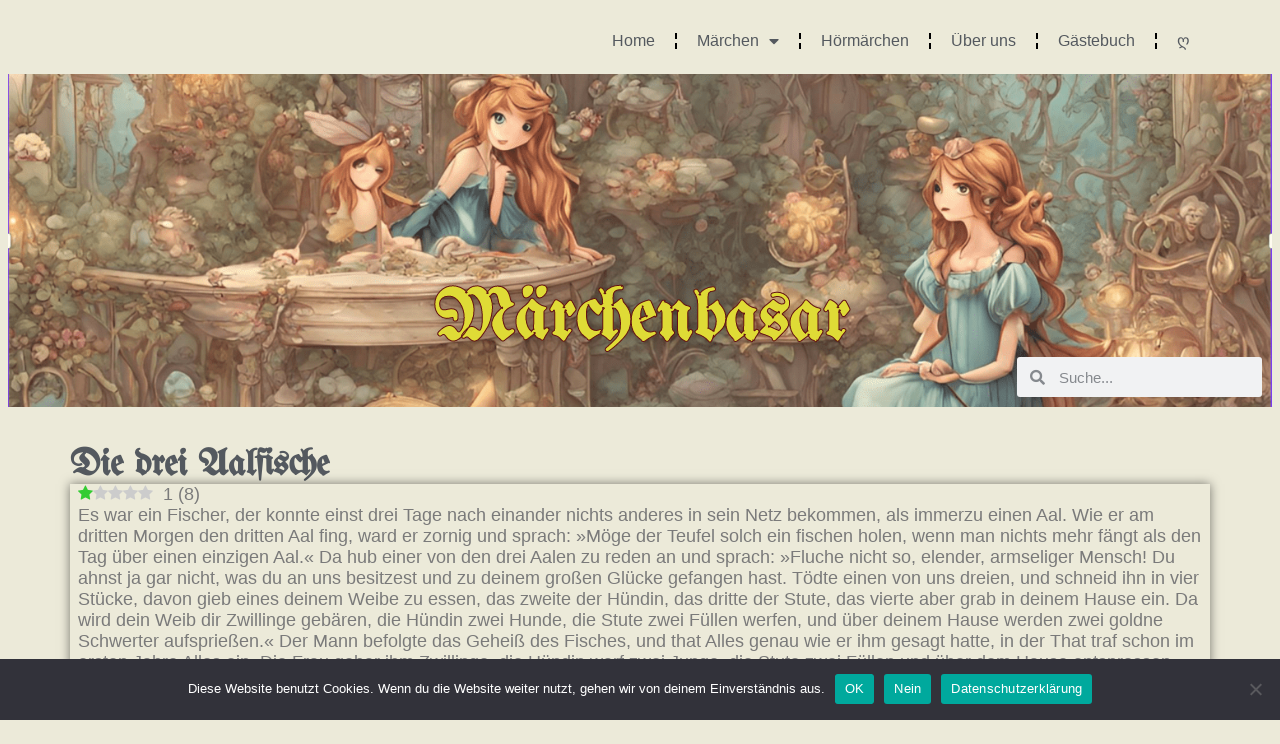

--- FILE ---
content_type: text/html; charset=UTF-8
request_url: https://maerchenbasar.de/die-drei-aalfische/
body_size: 18014
content:
<!doctype html>
<html lang="de">
<head>
	<meta charset="UTF-8">
	<meta name="viewport" content="width=device-width, initial-scale=1">
	<link rel="profile" href="https://gmpg.org/xfn/11">
	<title>Die drei Aalfische &#8211; Märchenbasar</title>
<meta name='robots' content='max-image-preview:large' />
<link rel="preload" href="https://maerchenbasar.de/wp-content/plugins/rate-my-post/public/css/fonts/ratemypost.ttf" type="font/ttf" as="font" crossorigin="anonymous"><link rel='dns-prefetch' href='//www.googletagmanager.com' />
<link rel="alternate" type="application/rss+xml" title="Märchenbasar &raquo; Feed" href="https://maerchenbasar.de/feed/" />
<link rel="alternate" type="application/rss+xml" title="Märchenbasar &raquo; Kommentar-Feed" href="https://maerchenbasar.de/comments/feed/" />
<link rel="alternate" title="oEmbed (JSON)" type="application/json+oembed" href="https://maerchenbasar.de/wp-json/oembed/1.0/embed?url=https%3A%2F%2Fmaerchenbasar.de%2Fdie-drei-aalfische%2F" />
<link rel="alternate" title="oEmbed (XML)" type="text/xml+oembed" href="https://maerchenbasar.de/wp-json/oembed/1.0/embed?url=https%3A%2F%2Fmaerchenbasar.de%2Fdie-drei-aalfische%2F&#038;format=xml" />
<style id='wp-img-auto-sizes-contain-inline-css'>
img:is([sizes=auto i],[sizes^="auto," i]){contain-intrinsic-size:3000px 1500px}
/*# sourceURL=wp-img-auto-sizes-contain-inline-css */
</style>
<style id='wp-emoji-styles-inline-css'>

	img.wp-smiley, img.emoji {
		display: inline !important;
		border: none !important;
		box-shadow: none !important;
		height: 1em !important;
		width: 1em !important;
		margin: 0 0.07em !important;
		vertical-align: -0.1em !important;
		background: none !important;
		padding: 0 !important;
	}
/*# sourceURL=wp-emoji-styles-inline-css */
</style>
<link rel='stylesheet' id='rate-my-post-css' href='https://maerchenbasar.de/wp-content/plugins/rate-my-post/public/css/rate-my-post.min.css?ver=4.4.4' media='all' />
<style id='rate-my-post-inline-css'>
.rmp-widgets-container.rmp-wp-plugin.rmp-main-container {  text-align:right;}.rmp-icon--full-highlight {color: #33cc33;}.rmp-icon--half-highlight {  background: -webkit-gradient(linear, left top, right top, color-stop(50%, #33cc33), color-stop(50%, #ccc));  background: linear-gradient(to right, #33cc33 50%, #ccc 50%);-webkit-background-clip: text;-webkit-text-fill-color: transparent;}.rmp-rating-widget .rmp-icon--half-highlight {    background: -webkit-gradient(linear, left top, right top, color-stop(50%, #33cc33), color-stop(50%, #ccc));    background: linear-gradient(to right, #33cc33 50%, #ccc 50%);    -webkit-background-clip: text;    -webkit-text-fill-color: transparent;}.rmp-rating-widget .rmp-icon--full-highlight {  color: #33cc33;}@media (hover: hover) {  .rmp-rating-widget .rmp-icon--hovered {    color: #FFCC36;    -webkit-background-clip: initial;    -webkit-text-fill-color: initial;    background: transparent;    -webkit-transition: .1s color ease-in;    transition: .1s color ease-in;  }}.rmp-rating-widget .rmp-icon--processing-rating {color: #33cc33;  -webkit-background-clip: initial;  -webkit-text-fill-color: initial;  background: transparent;}.rmp-widgets-container.rmp-wp-plugin.rmp-main-container .rmp-heading--title {  font-size: 14px;}.rmp-widgets-container.rmp-wp-plugin.rmp-main-container .rmp-heading--subtitle {  font-size: 1px;} .rmp-widgets-container p {  font-size: 1px;}.rmp-social-widget .rmp-icon--social {  font-size: 14px;  padding: 9px;  width: 32px;}.rmp-rating-widget .rmp-icon--ratings {  font-size: 26px;}
.rmp-widgets-container.rmp-wp-plugin.rmp-main-container {  text-align:right;}.rmp-icon--full-highlight {color: #33cc33;}.rmp-icon--half-highlight {  background: -webkit-gradient(linear, left top, right top, color-stop(50%, #33cc33), color-stop(50%, #ccc));  background: linear-gradient(to right, #33cc33 50%, #ccc 50%);-webkit-background-clip: text;-webkit-text-fill-color: transparent;}.rmp-rating-widget .rmp-icon--half-highlight {    background: -webkit-gradient(linear, left top, right top, color-stop(50%, #33cc33), color-stop(50%, #ccc));    background: linear-gradient(to right, #33cc33 50%, #ccc 50%);    -webkit-background-clip: text;    -webkit-text-fill-color: transparent;}.rmp-rating-widget .rmp-icon--full-highlight {  color: #33cc33;}@media (hover: hover) {  .rmp-rating-widget .rmp-icon--hovered {    color: #FFCC36;    -webkit-background-clip: initial;    -webkit-text-fill-color: initial;    background: transparent;    -webkit-transition: .1s color ease-in;    transition: .1s color ease-in;  }}.rmp-rating-widget .rmp-icon--processing-rating {color: #33cc33;  -webkit-background-clip: initial;  -webkit-text-fill-color: initial;  background: transparent;}.rmp-widgets-container.rmp-wp-plugin.rmp-main-container .rmp-heading--title {  font-size: 14px;}.rmp-widgets-container.rmp-wp-plugin.rmp-main-container .rmp-heading--subtitle {  font-size: 1px;} .rmp-widgets-container p {  font-size: 1px;}.rmp-social-widget .rmp-icon--social {  font-size: 14px;  padding: 9px;  width: 32px;}.rmp-rating-widget .rmp-icon--ratings {  font-size: 26px;}
/*# sourceURL=rate-my-post-inline-css */
</style>
<style id='global-styles-inline-css'>
:root{--wp--preset--aspect-ratio--square: 1;--wp--preset--aspect-ratio--4-3: 4/3;--wp--preset--aspect-ratio--3-4: 3/4;--wp--preset--aspect-ratio--3-2: 3/2;--wp--preset--aspect-ratio--2-3: 2/3;--wp--preset--aspect-ratio--16-9: 16/9;--wp--preset--aspect-ratio--9-16: 9/16;--wp--preset--color--black: #000000;--wp--preset--color--cyan-bluish-gray: #abb8c3;--wp--preset--color--white: #ffffff;--wp--preset--color--pale-pink: #f78da7;--wp--preset--color--vivid-red: #cf2e2e;--wp--preset--color--luminous-vivid-orange: #ff6900;--wp--preset--color--luminous-vivid-amber: #fcb900;--wp--preset--color--light-green-cyan: #7bdcb5;--wp--preset--color--vivid-green-cyan: #00d084;--wp--preset--color--pale-cyan-blue: #8ed1fc;--wp--preset--color--vivid-cyan-blue: #0693e3;--wp--preset--color--vivid-purple: #9b51e0;--wp--preset--gradient--vivid-cyan-blue-to-vivid-purple: linear-gradient(135deg,rgb(6,147,227) 0%,rgb(155,81,224) 100%);--wp--preset--gradient--light-green-cyan-to-vivid-green-cyan: linear-gradient(135deg,rgb(122,220,180) 0%,rgb(0,208,130) 100%);--wp--preset--gradient--luminous-vivid-amber-to-luminous-vivid-orange: linear-gradient(135deg,rgb(252,185,0) 0%,rgb(255,105,0) 100%);--wp--preset--gradient--luminous-vivid-orange-to-vivid-red: linear-gradient(135deg,rgb(255,105,0) 0%,rgb(207,46,46) 100%);--wp--preset--gradient--very-light-gray-to-cyan-bluish-gray: linear-gradient(135deg,rgb(238,238,238) 0%,rgb(169,184,195) 100%);--wp--preset--gradient--cool-to-warm-spectrum: linear-gradient(135deg,rgb(74,234,220) 0%,rgb(151,120,209) 20%,rgb(207,42,186) 40%,rgb(238,44,130) 60%,rgb(251,105,98) 80%,rgb(254,248,76) 100%);--wp--preset--gradient--blush-light-purple: linear-gradient(135deg,rgb(255,206,236) 0%,rgb(152,150,240) 100%);--wp--preset--gradient--blush-bordeaux: linear-gradient(135deg,rgb(254,205,165) 0%,rgb(254,45,45) 50%,rgb(107,0,62) 100%);--wp--preset--gradient--luminous-dusk: linear-gradient(135deg,rgb(255,203,112) 0%,rgb(199,81,192) 50%,rgb(65,88,208) 100%);--wp--preset--gradient--pale-ocean: linear-gradient(135deg,rgb(255,245,203) 0%,rgb(182,227,212) 50%,rgb(51,167,181) 100%);--wp--preset--gradient--electric-grass: linear-gradient(135deg,rgb(202,248,128) 0%,rgb(113,206,126) 100%);--wp--preset--gradient--midnight: linear-gradient(135deg,rgb(2,3,129) 0%,rgb(40,116,252) 100%);--wp--preset--font-size--small: 13px;--wp--preset--font-size--medium: 20px;--wp--preset--font-size--large: 36px;--wp--preset--font-size--x-large: 42px;--wp--preset--spacing--20: 0.44rem;--wp--preset--spacing--30: 0.67rem;--wp--preset--spacing--40: 1rem;--wp--preset--spacing--50: 1.5rem;--wp--preset--spacing--60: 2.25rem;--wp--preset--spacing--70: 3.38rem;--wp--preset--spacing--80: 5.06rem;--wp--preset--shadow--natural: 6px 6px 9px rgba(0, 0, 0, 0.2);--wp--preset--shadow--deep: 12px 12px 50px rgba(0, 0, 0, 0.4);--wp--preset--shadow--sharp: 6px 6px 0px rgba(0, 0, 0, 0.2);--wp--preset--shadow--outlined: 6px 6px 0px -3px rgb(255, 255, 255), 6px 6px rgb(0, 0, 0);--wp--preset--shadow--crisp: 6px 6px 0px rgb(0, 0, 0);}:root { --wp--style--global--content-size: 800px;--wp--style--global--wide-size: 1200px; }:where(body) { margin: 0; }.wp-site-blocks > .alignleft { float: left; margin-right: 2em; }.wp-site-blocks > .alignright { float: right; margin-left: 2em; }.wp-site-blocks > .aligncenter { justify-content: center; margin-left: auto; margin-right: auto; }:where(.wp-site-blocks) > * { margin-block-start: 24px; margin-block-end: 0; }:where(.wp-site-blocks) > :first-child { margin-block-start: 0; }:where(.wp-site-blocks) > :last-child { margin-block-end: 0; }:root { --wp--style--block-gap: 24px; }:root :where(.is-layout-flow) > :first-child{margin-block-start: 0;}:root :where(.is-layout-flow) > :last-child{margin-block-end: 0;}:root :where(.is-layout-flow) > *{margin-block-start: 24px;margin-block-end: 0;}:root :where(.is-layout-constrained) > :first-child{margin-block-start: 0;}:root :where(.is-layout-constrained) > :last-child{margin-block-end: 0;}:root :where(.is-layout-constrained) > *{margin-block-start: 24px;margin-block-end: 0;}:root :where(.is-layout-flex){gap: 24px;}:root :where(.is-layout-grid){gap: 24px;}.is-layout-flow > .alignleft{float: left;margin-inline-start: 0;margin-inline-end: 2em;}.is-layout-flow > .alignright{float: right;margin-inline-start: 2em;margin-inline-end: 0;}.is-layout-flow > .aligncenter{margin-left: auto !important;margin-right: auto !important;}.is-layout-constrained > .alignleft{float: left;margin-inline-start: 0;margin-inline-end: 2em;}.is-layout-constrained > .alignright{float: right;margin-inline-start: 2em;margin-inline-end: 0;}.is-layout-constrained > .aligncenter{margin-left: auto !important;margin-right: auto !important;}.is-layout-constrained > :where(:not(.alignleft):not(.alignright):not(.alignfull)){max-width: var(--wp--style--global--content-size);margin-left: auto !important;margin-right: auto !important;}.is-layout-constrained > .alignwide{max-width: var(--wp--style--global--wide-size);}body .is-layout-flex{display: flex;}.is-layout-flex{flex-wrap: wrap;align-items: center;}.is-layout-flex > :is(*, div){margin: 0;}body .is-layout-grid{display: grid;}.is-layout-grid > :is(*, div){margin: 0;}body{padding-top: 0px;padding-right: 0px;padding-bottom: 0px;padding-left: 0px;}a:where(:not(.wp-element-button)){text-decoration: underline;}:root :where(.wp-element-button, .wp-block-button__link){background-color: #32373c;border-width: 0;color: #fff;font-family: inherit;font-size: inherit;font-style: inherit;font-weight: inherit;letter-spacing: inherit;line-height: inherit;padding-top: calc(0.667em + 2px);padding-right: calc(1.333em + 2px);padding-bottom: calc(0.667em + 2px);padding-left: calc(1.333em + 2px);text-decoration: none;text-transform: inherit;}.has-black-color{color: var(--wp--preset--color--black) !important;}.has-cyan-bluish-gray-color{color: var(--wp--preset--color--cyan-bluish-gray) !important;}.has-white-color{color: var(--wp--preset--color--white) !important;}.has-pale-pink-color{color: var(--wp--preset--color--pale-pink) !important;}.has-vivid-red-color{color: var(--wp--preset--color--vivid-red) !important;}.has-luminous-vivid-orange-color{color: var(--wp--preset--color--luminous-vivid-orange) !important;}.has-luminous-vivid-amber-color{color: var(--wp--preset--color--luminous-vivid-amber) !important;}.has-light-green-cyan-color{color: var(--wp--preset--color--light-green-cyan) !important;}.has-vivid-green-cyan-color{color: var(--wp--preset--color--vivid-green-cyan) !important;}.has-pale-cyan-blue-color{color: var(--wp--preset--color--pale-cyan-blue) !important;}.has-vivid-cyan-blue-color{color: var(--wp--preset--color--vivid-cyan-blue) !important;}.has-vivid-purple-color{color: var(--wp--preset--color--vivid-purple) !important;}.has-black-background-color{background-color: var(--wp--preset--color--black) !important;}.has-cyan-bluish-gray-background-color{background-color: var(--wp--preset--color--cyan-bluish-gray) !important;}.has-white-background-color{background-color: var(--wp--preset--color--white) !important;}.has-pale-pink-background-color{background-color: var(--wp--preset--color--pale-pink) !important;}.has-vivid-red-background-color{background-color: var(--wp--preset--color--vivid-red) !important;}.has-luminous-vivid-orange-background-color{background-color: var(--wp--preset--color--luminous-vivid-orange) !important;}.has-luminous-vivid-amber-background-color{background-color: var(--wp--preset--color--luminous-vivid-amber) !important;}.has-light-green-cyan-background-color{background-color: var(--wp--preset--color--light-green-cyan) !important;}.has-vivid-green-cyan-background-color{background-color: var(--wp--preset--color--vivid-green-cyan) !important;}.has-pale-cyan-blue-background-color{background-color: var(--wp--preset--color--pale-cyan-blue) !important;}.has-vivid-cyan-blue-background-color{background-color: var(--wp--preset--color--vivid-cyan-blue) !important;}.has-vivid-purple-background-color{background-color: var(--wp--preset--color--vivid-purple) !important;}.has-black-border-color{border-color: var(--wp--preset--color--black) !important;}.has-cyan-bluish-gray-border-color{border-color: var(--wp--preset--color--cyan-bluish-gray) !important;}.has-white-border-color{border-color: var(--wp--preset--color--white) !important;}.has-pale-pink-border-color{border-color: var(--wp--preset--color--pale-pink) !important;}.has-vivid-red-border-color{border-color: var(--wp--preset--color--vivid-red) !important;}.has-luminous-vivid-orange-border-color{border-color: var(--wp--preset--color--luminous-vivid-orange) !important;}.has-luminous-vivid-amber-border-color{border-color: var(--wp--preset--color--luminous-vivid-amber) !important;}.has-light-green-cyan-border-color{border-color: var(--wp--preset--color--light-green-cyan) !important;}.has-vivid-green-cyan-border-color{border-color: var(--wp--preset--color--vivid-green-cyan) !important;}.has-pale-cyan-blue-border-color{border-color: var(--wp--preset--color--pale-cyan-blue) !important;}.has-vivid-cyan-blue-border-color{border-color: var(--wp--preset--color--vivid-cyan-blue) !important;}.has-vivid-purple-border-color{border-color: var(--wp--preset--color--vivid-purple) !important;}.has-vivid-cyan-blue-to-vivid-purple-gradient-background{background: var(--wp--preset--gradient--vivid-cyan-blue-to-vivid-purple) !important;}.has-light-green-cyan-to-vivid-green-cyan-gradient-background{background: var(--wp--preset--gradient--light-green-cyan-to-vivid-green-cyan) !important;}.has-luminous-vivid-amber-to-luminous-vivid-orange-gradient-background{background: var(--wp--preset--gradient--luminous-vivid-amber-to-luminous-vivid-orange) !important;}.has-luminous-vivid-orange-to-vivid-red-gradient-background{background: var(--wp--preset--gradient--luminous-vivid-orange-to-vivid-red) !important;}.has-very-light-gray-to-cyan-bluish-gray-gradient-background{background: var(--wp--preset--gradient--very-light-gray-to-cyan-bluish-gray) !important;}.has-cool-to-warm-spectrum-gradient-background{background: var(--wp--preset--gradient--cool-to-warm-spectrum) !important;}.has-blush-light-purple-gradient-background{background: var(--wp--preset--gradient--blush-light-purple) !important;}.has-blush-bordeaux-gradient-background{background: var(--wp--preset--gradient--blush-bordeaux) !important;}.has-luminous-dusk-gradient-background{background: var(--wp--preset--gradient--luminous-dusk) !important;}.has-pale-ocean-gradient-background{background: var(--wp--preset--gradient--pale-ocean) !important;}.has-electric-grass-gradient-background{background: var(--wp--preset--gradient--electric-grass) !important;}.has-midnight-gradient-background{background: var(--wp--preset--gradient--midnight) !important;}.has-small-font-size{font-size: var(--wp--preset--font-size--small) !important;}.has-medium-font-size{font-size: var(--wp--preset--font-size--medium) !important;}.has-large-font-size{font-size: var(--wp--preset--font-size--large) !important;}.has-x-large-font-size{font-size: var(--wp--preset--font-size--x-large) !important;}
:root :where(.wp-block-pullquote){font-size: 1.5em;line-height: 1.6;}
/*# sourceURL=global-styles-inline-css */
</style>
<link rel='stylesheet' id='cookie-notice-front-css' href='https://maerchenbasar.de/wp-content/plugins/cookie-notice/css/front.min.css?ver=2.5.11' media='all' />
<link rel='stylesheet' id='hello-elementor-header-footer-css' href='https://maerchenbasar.de/wp-content/themes/hello-elementor/assets/css/header-footer.css?ver=3.4.5' media='all' />
<link rel='stylesheet' id='elementor-frontend-css' href='https://maerchenbasar.de/wp-content/plugins/elementor/assets/css/frontend.min.css?ver=3.34.1' media='all' />
<link rel='stylesheet' id='elementor-post-6-css' href='https://maerchenbasar.de/wp-content/uploads/elementor/css/post-6.css?ver=1768968654' media='all' />
<link rel='stylesheet' id='widget-nav-menu-css' href='https://maerchenbasar.de/wp-content/plugins/elementor-pro/assets/css/widget-nav-menu.min.css?ver=3.34.0' media='all' />
<link rel='stylesheet' id='e-sticky-css' href='https://maerchenbasar.de/wp-content/plugins/elementor-pro/assets/css/modules/sticky.min.css?ver=3.34.0' media='all' />
<link rel='stylesheet' id='widget-search-form-css' href='https://maerchenbasar.de/wp-content/plugins/elementor-pro/assets/css/widget-search-form.min.css?ver=3.34.0' media='all' />
<link rel='stylesheet' id='elementor-icons-shared-0-css' href='https://maerchenbasar.de/wp-content/plugins/elementor/assets/lib/font-awesome/css/fontawesome.min.css?ver=5.15.3' media='all' />
<link rel='stylesheet' id='elementor-icons-fa-solid-css' href='https://maerchenbasar.de/wp-content/plugins/elementor/assets/lib/font-awesome/css/solid.min.css?ver=5.15.3' media='all' />
<link rel='stylesheet' id='widget-heading-css' href='https://maerchenbasar.de/wp-content/plugins/elementor/assets/css/widget-heading.min.css?ver=3.34.1' media='all' />
<link rel='stylesheet' id='widget-mega-menu-css' href='https://maerchenbasar.de/wp-content/plugins/elementor-pro/assets/css/widget-mega-menu.min.css?ver=3.34.0' media='all' />
<link rel='stylesheet' id='widget-post-navigation-css' href='https://maerchenbasar.de/wp-content/plugins/elementor-pro/assets/css/widget-post-navigation.min.css?ver=3.34.0' media='all' />
<link rel='stylesheet' id='e-popup-css' href='https://maerchenbasar.de/wp-content/plugins/elementor-pro/assets/css/conditionals/popup.min.css?ver=3.34.0' media='all' />
<link rel='stylesheet' id='elementor-icons-css' href='https://maerchenbasar.de/wp-content/plugins/elementor/assets/lib/eicons/css/elementor-icons.min.css?ver=5.45.0' media='all' />
<link rel='stylesheet' id='elementor-post-4573-css' href='https://maerchenbasar.de/wp-content/uploads/elementor/css/post-4573.css?ver=1768968655' media='all' />
<link rel='stylesheet' id='elementor-post-31-css' href='https://maerchenbasar.de/wp-content/uploads/elementor/css/post-31.css?ver=1768968655' media='all' />
<link rel='stylesheet' id='elementor-post-4687-css' href='https://maerchenbasar.de/wp-content/uploads/elementor/css/post-4687.css?ver=1768968709' media='all' />
<link rel='stylesheet' id='elementor-post-5917-css' href='https://maerchenbasar.de/wp-content/uploads/elementor/css/post-5917.css?ver=1768968655' media='all' />
<script id="cookie-notice-front-js-before">
var cnArgs = {"ajaxUrl":"https:\/\/maerchenbasar.de\/wp-admin\/admin-ajax.php","nonce":"ae63746258","hideEffect":"fade","position":"bottom","onScroll":false,"onScrollOffset":100,"onClick":false,"cookieName":"cookie_notice_accepted","cookieTime":2592000,"cookieTimeRejected":2592000,"globalCookie":false,"redirection":false,"cache":true,"revokeCookies":false,"revokeCookiesOpt":"automatic"};

//# sourceURL=cookie-notice-front-js-before
</script>
<script src="https://maerchenbasar.de/wp-content/plugins/cookie-notice/js/front.min.js?ver=2.5.11" id="cookie-notice-front-js"></script>
<script src="https://maerchenbasar.de/wp-includes/js/jquery/jquery.min.js?ver=3.7.1" id="jquery-core-js"></script>
<script src="https://maerchenbasar.de/wp-includes/js/jquery/jquery-migrate.min.js?ver=3.4.1" id="jquery-migrate-js"></script>

<!-- Google Tag (gtac.js) durch Site-Kit hinzugefügt -->
<!-- Von Site Kit hinzugefügtes Google-Analytics-Snippet -->
<script src="https://www.googletagmanager.com/gtag/js?id=GT-M39Z6GF" id="google_gtagjs-js" async></script>
<script id="google_gtagjs-js-after">
window.dataLayer = window.dataLayer || [];function gtag(){dataLayer.push(arguments);}
gtag("set","linker",{"domains":["maerchenbasar.de"]});
gtag("js", new Date());
gtag("set", "developer_id.dZTNiMT", true);
gtag("config", "GT-M39Z6GF");
//# sourceURL=google_gtagjs-js-after
</script>
<link rel="https://api.w.org/" href="https://maerchenbasar.de/wp-json/" /><link rel="alternate" title="JSON" type="application/json" href="https://maerchenbasar.de/wp-json/wp/v2/posts/3300" /><link rel="EditURI" type="application/rsd+xml" title="RSD" href="https://maerchenbasar.de/xmlrpc.php?rsd" />
<meta name="generator" content="WordPress 6.9" />
<link rel="canonical" href="https://maerchenbasar.de/die-drei-aalfische/" />
<link rel='shortlink' href='https://maerchenbasar.de/?p=3300' />
<meta name="generator" content="Site Kit by Google 1.170.0" /><meta name="generator" content="Elementor 3.34.1; features: additional_custom_breakpoints; settings: css_print_method-external, google_font-disabled, font_display-swap">
			<style>
				.e-con.e-parent:nth-of-type(n+4):not(.e-lazyloaded):not(.e-no-lazyload),
				.e-con.e-parent:nth-of-type(n+4):not(.e-lazyloaded):not(.e-no-lazyload) * {
					background-image: none !important;
				}
				@media screen and (max-height: 1024px) {
					.e-con.e-parent:nth-of-type(n+3):not(.e-lazyloaded):not(.e-no-lazyload),
					.e-con.e-parent:nth-of-type(n+3):not(.e-lazyloaded):not(.e-no-lazyload) * {
						background-image: none !important;
					}
				}
				@media screen and (max-height: 640px) {
					.e-con.e-parent:nth-of-type(n+2):not(.e-lazyloaded):not(.e-no-lazyload),
					.e-con.e-parent:nth-of-type(n+2):not(.e-lazyloaded):not(.e-no-lazyload) * {
						background-image: none !important;
					}
				}
			</style>
			<link rel="icon" href="https://maerchenbasar.de/wp-content/uploads/2024/02/favicon.gif" sizes="32x32" />
<link rel="icon" href="https://maerchenbasar.de/wp-content/uploads/2024/02/favicon.gif" sizes="192x192" />
<link rel="apple-touch-icon" href="https://maerchenbasar.de/wp-content/uploads/2024/02/favicon.gif" />
<meta name="msapplication-TileImage" content="https://maerchenbasar.de/wp-content/uploads/2024/02/favicon.gif" />
</head>
<body class="wp-singular post-template-default single single-post postid-3300 single-format-standard wp-custom-logo wp-embed-responsive wp-theme-hello-elementor wp-child-theme-hello-theme-child-master cookies-not-set ally-default hello-elementor-default elementor-default elementor-kit-6 elementor-page-4687">


<a class="skip-link screen-reader-text" href="#content">Zum Inhalt springen</a>

		<header data-elementor-type="header" data-elementor-id="4573" class="elementor elementor-4573 elementor-location-header" data-elementor-post-type="elementor_library">
			<div class="elementor-element elementor-element-10c684f6 e-flex e-con-boxed e-con e-parent" data-id="10c684f6" data-element_type="container" data-settings="{&quot;sticky&quot;:&quot;top&quot;,&quot;sticky_effects_offset&quot;:100,&quot;sticky_on&quot;:[&quot;desktop&quot;,&quot;tablet&quot;,&quot;mobile&quot;],&quot;sticky_offset&quot;:0,&quot;sticky_anchor_link_offset&quot;:0}">
					<div class="e-con-inner">
				<div class="elementor-element elementor-element-068f3b6 elementor-nav-menu__align-end elementor-nav-menu--dropdown-mobile elementor-widget__width-inherit elementor-nav-menu__text-align-aside elementor-nav-menu--toggle elementor-nav-menu--burger elementor-widget elementor-widget-nav-menu" data-id="068f3b6" data-element_type="widget" data-settings="{&quot;layout&quot;:&quot;horizontal&quot;,&quot;submenu_icon&quot;:{&quot;value&quot;:&quot;&lt;i class=\&quot;fas fa-caret-down\&quot; aria-hidden=\&quot;true\&quot;&gt;&lt;\/i&gt;&quot;,&quot;library&quot;:&quot;fa-solid&quot;},&quot;toggle&quot;:&quot;burger&quot;}" data-widget_type="nav-menu.default">
				<div class="elementor-widget-container">
								<nav aria-label="Menü" class="elementor-nav-menu--main elementor-nav-menu__container elementor-nav-menu--layout-horizontal e--pointer-none">
				<ul id="menu-1-068f3b6" class="elementor-nav-menu"><li class="menu-item menu-item-type-post_type menu-item-object-page menu-item-home menu-item-4872"><a href="https://maerchenbasar.de/" class="elementor-item">Home</a></li>
<li class="menu-item menu-item-type-taxonomy menu-item-object-category current-post-ancestor menu-item-has-children menu-item-4598"><a href="https://maerchenbasar.de/category/maerchen/" class="elementor-item">Märchen</a>
<ul class="sub-menu elementor-nav-menu--dropdown">
	<li class="menu-item menu-item-type-taxonomy menu-item-object-category current-post-ancestor menu-item-has-children menu-item-4599"><a href="https://maerchenbasar.de/category/maerchen/klassische-maerchen/" class="elementor-sub-item">Klassische Märchen</a>
	<ul class="sub-menu elementor-nav-menu--dropdown">
		<li class="menu-item menu-item-type-taxonomy menu-item-object-category menu-item-has-children menu-item-4600"><a href="https://maerchenbasar.de/category/maerchen/klassische-maerchen/afrika/" class="elementor-sub-item">Afrika</a>
		<ul class="sub-menu elementor-nav-menu--dropdown">
			<li class="menu-item menu-item-type-taxonomy menu-item-object-category menu-item-4601"><a href="https://maerchenbasar.de/category/maerchen/klassische-maerchen/afrika/afrika-allgemein/" class="elementor-sub-item">Afrika allgemein</a></li>
			<li class="menu-item menu-item-type-taxonomy menu-item-object-category menu-item-4602"><a href="https://maerchenbasar.de/category/maerchen/klassische-maerchen/afrika/madagaskar-und-insulinde/" class="elementor-sub-item">Madagaskar und Insulinde</a></li>
		</ul>
</li>
		<li class="menu-item menu-item-type-taxonomy menu-item-object-category menu-item-4603"><a href="https://maerchenbasar.de/category/maerchen/klassische-maerchen/amerika/" class="elementor-sub-item">Amerika</a></li>
		<li class="menu-item menu-item-type-taxonomy menu-item-object-category menu-item-has-children menu-item-4604"><a href="https://maerchenbasar.de/category/maerchen/klassische-maerchen/asien/" class="elementor-sub-item">Asien</a>
		<ul class="sub-menu elementor-nav-menu--dropdown">
			<li class="menu-item menu-item-type-taxonomy menu-item-object-category menu-item-4605"><a href="https://maerchenbasar.de/category/maerchen/klassische-maerchen/asien/asien-allgemein/" class="elementor-sub-item">Asien allgemein</a></li>
			<li class="menu-item menu-item-type-taxonomy menu-item-object-category menu-item-4606"><a href="https://maerchenbasar.de/category/maerchen/klassische-maerchen/asien/china/" class="elementor-sub-item">China</a></li>
			<li class="menu-item menu-item-type-taxonomy menu-item-object-category menu-item-4607"><a href="https://maerchenbasar.de/category/maerchen/klassische-maerchen/asien/japan/" class="elementor-sub-item">Japan</a></li>
			<li class="menu-item menu-item-type-taxonomy menu-item-object-category menu-item-4651"><a href="https://maerchenbasar.de/category/maerchen/klassische-maerchen/asien/tuerkei/" class="elementor-sub-item">Türkei</a></li>
		</ul>
</li>
		<li class="menu-item menu-item-type-taxonomy menu-item-object-category menu-item-has-children menu-item-4608"><a href="https://maerchenbasar.de/category/maerchen/klassische-maerchen/australia/" class="elementor-sub-item">Australien</a>
		<ul class="sub-menu elementor-nav-menu--dropdown">
			<li class="menu-item menu-item-type-taxonomy menu-item-object-category menu-item-4609"><a href="https://maerchenbasar.de/category/maerchen/klassische-maerchen/australia/australien/" class="elementor-sub-item">Australien</a></li>
			<li class="menu-item menu-item-type-taxonomy menu-item-object-category menu-item-4610"><a href="https://maerchenbasar.de/category/maerchen/klassische-maerchen/australia/ozeanien/" class="elementor-sub-item">Ozeanien</a></li>
		</ul>
</li>
		<li class="menu-item menu-item-type-taxonomy menu-item-object-category menu-item-has-children menu-item-4611"><a href="https://maerchenbasar.de/category/maerchen/klassische-maerchen/mitteleuropa/" class="elementor-sub-item">Mitteleuropa</a>
		<ul class="sub-menu elementor-nav-menu--dropdown">
			<li class="menu-item menu-item-type-taxonomy menu-item-object-category menu-item-4612"><a href="https://maerchenbasar.de/category/maerchen/klassische-maerchen/mitteleuropa/deutschland/" class="elementor-sub-item">Deutschland</a></li>
			<li class="menu-item menu-item-type-taxonomy menu-item-object-category menu-item-4613"><a href="https://maerchenbasar.de/category/maerchen/klassische-maerchen/mitteleuropa/italien/" class="elementor-sub-item">Italien</a></li>
			<li class="menu-item menu-item-type-taxonomy menu-item-object-category menu-item-4614"><a href="https://maerchenbasar.de/category/maerchen/klassische-maerchen/mitteleuropa/oesterreich/" class="elementor-sub-item">Österreich</a></li>
			<li class="menu-item menu-item-type-taxonomy menu-item-object-category menu-item-4615"><a href="https://maerchenbasar.de/category/maerchen/klassische-maerchen/mitteleuropa/polen/" class="elementor-sub-item">Polen</a></li>
			<li class="menu-item menu-item-type-taxonomy menu-item-object-category menu-item-4616"><a href="https://maerchenbasar.de/category/maerchen/klassische-maerchen/mitteleuropa/schweiz/" class="elementor-sub-item">Schweiz</a></li>
			<li class="menu-item menu-item-type-taxonomy menu-item-object-category menu-item-4650"><a href="https://maerchenbasar.de/category/maerchen/klassische-maerchen/mitteleuropa/tschechoslowakei/" class="elementor-sub-item">Tschechoslowakei</a></li>
		</ul>
</li>
		<li class="menu-item menu-item-type-taxonomy menu-item-object-category menu-item-has-children menu-item-4617"><a href="https://maerchenbasar.de/category/maerchen/klassische-maerchen/nordeuropa/" class="elementor-sub-item">Nordeuropa</a>
		<ul class="sub-menu elementor-nav-menu--dropdown">
			<li class="menu-item menu-item-type-taxonomy menu-item-object-category menu-item-4618"><a href="https://maerchenbasar.de/category/maerchen/klassische-maerchen/nordeuropa/daenemark/" class="elementor-sub-item">Dänemark</a></li>
			<li class="menu-item menu-item-type-taxonomy menu-item-object-category menu-item-4619"><a href="https://maerchenbasar.de/category/maerchen/klassische-maerchen/nordeuropa/finnland/" class="elementor-sub-item">Finnland</a></li>
			<li class="menu-item menu-item-type-taxonomy menu-item-object-category menu-item-4620"><a href="https://maerchenbasar.de/category/maerchen/klassische-maerchen/nordeuropa/island/" class="elementor-sub-item">Island</a></li>
			<li class="menu-item menu-item-type-taxonomy menu-item-object-category menu-item-4621"><a href="https://maerchenbasar.de/category/maerchen/klassische-maerchen/nordeuropa/norwegen/" class="elementor-sub-item">Norwegen</a></li>
			<li class="menu-item menu-item-type-taxonomy menu-item-object-category menu-item-4622"><a href="https://maerchenbasar.de/category/maerchen/klassische-maerchen/nordeuropa/schweden/" class="elementor-sub-item">Schweden</a></li>
		</ul>
</li>
		<li class="menu-item menu-item-type-taxonomy menu-item-object-category menu-item-has-children menu-item-4623"><a href="https://maerchenbasar.de/category/maerchen/klassische-maerchen/osteuropa/" class="elementor-sub-item">Osteuropa</a>
		<ul class="sub-menu elementor-nav-menu--dropdown">
			<li class="menu-item menu-item-type-taxonomy menu-item-object-category menu-item-4624"><a href="https://maerchenbasar.de/category/maerchen/klassische-maerchen/osteuropa/baltikum/" class="elementor-sub-item">Baltikum</a></li>
			<li class="menu-item menu-item-type-taxonomy menu-item-object-category menu-item-4625"><a href="https://maerchenbasar.de/category/maerchen/klassische-maerchen/osteuropa/russland/" class="elementor-sub-item">Russland</a></li>
		</ul>
</li>
		<li class="menu-item menu-item-type-taxonomy menu-item-object-category menu-item-has-children menu-item-4626"><a href="https://maerchenbasar.de/category/maerchen/klassische-maerchen/sammler/" class="elementor-sub-item">Sammler</a>
		<ul class="sub-menu elementor-nav-menu--dropdown">
			<li class="menu-item menu-item-type-taxonomy menu-item-object-category menu-item-4627"><a href="https://maerchenbasar.de/category/maerchen/klassische-maerchen/sammler/brueder-grimm/" class="elementor-sub-item">Brüder Grimm</a></li>
			<li class="menu-item menu-item-type-taxonomy menu-item-object-category menu-item-4628"><a href="https://maerchenbasar.de/category/maerchen/klassische-maerchen/sammler/hans-christian-andersen/" class="elementor-sub-item">Hans Christian Andersen</a></li>
			<li class="menu-item menu-item-type-taxonomy menu-item-object-category menu-item-4629"><a href="https://maerchenbasar.de/category/maerchen/klassische-maerchen/sammler/johann-wilhelm-wolf/" class="elementor-sub-item">Johann Wilhelm Wolf</a></li>
			<li class="menu-item menu-item-type-taxonomy menu-item-object-category menu-item-4630"><a href="https://maerchenbasar.de/category/maerchen/klassische-maerchen/sammler/josef-haltrich/" class="elementor-sub-item">Josef Haltrich</a></li>
			<li class="menu-item menu-item-type-taxonomy menu-item-object-category menu-item-4631"><a href="https://maerchenbasar.de/category/maerchen/klassische-maerchen/sammler/ludwig-bechstein/" class="elementor-sub-item">Ludwig Bechstein</a></li>
			<li class="menu-item menu-item-type-taxonomy menu-item-object-category menu-item-4653"><a href="https://maerchenbasar.de/category/maerchen/klassische-maerchen/sammler/wilhelm-hauff/" class="elementor-sub-item">Wilhelm Hauff</a></li>
		</ul>
</li>
		<li class="menu-item menu-item-type-taxonomy menu-item-object-category menu-item-has-children menu-item-4649"><a href="https://maerchenbasar.de/category/maerchen/klassische-maerchen/westeuropa/" class="elementor-sub-item">Westeuropa</a>
		<ul class="sub-menu elementor-nav-menu--dropdown">
			<li class="menu-item menu-item-type-taxonomy menu-item-object-category menu-item-4643"><a href="https://maerchenbasar.de/category/maerchen/klassische-maerchen/westeuropa/frankreich/" class="elementor-sub-item">Frankreich</a></li>
			<li class="menu-item menu-item-type-taxonomy menu-item-object-category menu-item-4644"><a href="https://maerchenbasar.de/category/maerchen/klassische-maerchen/westeuropa/grossbritannien/" class="elementor-sub-item">Großbritannien</a></li>
			<li class="menu-item menu-item-type-taxonomy menu-item-object-category menu-item-4645"><a href="https://maerchenbasar.de/category/maerchen/klassische-maerchen/westeuropa/portugal/" class="elementor-sub-item">Portugal</a></li>
			<li class="menu-item menu-item-type-taxonomy menu-item-object-category menu-item-4647"><a href="https://maerchenbasar.de/category/maerchen/klassische-maerchen/westeuropa/spanien/" class="elementor-sub-item">Spanien</a></li>
			<li class="menu-item menu-item-type-taxonomy menu-item-object-category menu-item-4642"><a href="https://maerchenbasar.de/category/maerchen/klassische-maerchen/westeuropa/benelux/" class="elementor-sub-item">Benelux</a></li>
		</ul>
</li>
		<li class="menu-item menu-item-type-taxonomy menu-item-object-category current-post-ancestor menu-item-has-children menu-item-4648"><a href="https://maerchenbasar.de/category/maerchen/klassische-maerchen/suedosteuropa/" class="elementor-sub-item">Südosteuropa</a>
		<ul class="sub-menu elementor-nav-menu--dropdown">
			<li class="menu-item menu-item-type-taxonomy menu-item-object-category menu-item-4636"><a href="https://maerchenbasar.de/category/maerchen/klassische-maerchen/suedosteuropa/albanien/" class="elementor-sub-item">Albanien</a></li>
			<li class="menu-item menu-item-type-taxonomy menu-item-object-category menu-item-4637"><a href="https://maerchenbasar.de/category/maerchen/klassische-maerchen/suedosteuropa/bulgarien/" class="elementor-sub-item">Bulgarien</a></li>
			<li class="menu-item menu-item-type-taxonomy menu-item-object-category menu-item-4652"><a href="https://maerchenbasar.de/category/maerchen/klassische-maerchen/suedosteuropa/ungarn/" class="elementor-sub-item">Ungarn</a></li>
			<li class="menu-item menu-item-type-taxonomy menu-item-object-category menu-item-4638"><a href="https://maerchenbasar.de/category/maerchen/klassische-maerchen/suedosteuropa/griechenland/" class="elementor-sub-item">Griechenland</a></li>
			<li class="menu-item menu-item-type-taxonomy menu-item-object-category current-post-ancestor current-menu-parent current-post-parent menu-item-4639"><a href="https://maerchenbasar.de/category/maerchen/klassische-maerchen/suedosteuropa/jugoslawien/" class="elementor-sub-item">Jugoslawien</a></li>
			<li class="menu-item menu-item-type-taxonomy menu-item-object-category menu-item-4641"><a href="https://maerchenbasar.de/category/maerchen/klassische-maerchen/suedosteuropa/rumaenien/" class="elementor-sub-item">Rumänien</a></li>
			<li class="menu-item menu-item-type-taxonomy menu-item-object-category menu-item-4640"><a href="https://maerchenbasar.de/category/maerchen/klassische-maerchen/suedosteuropa/malta/" class="elementor-sub-item">Malta</a></li>
		</ul>
</li>
	</ul>
</li>
	<li class="menu-item menu-item-type-taxonomy menu-item-object-category menu-item-has-children menu-item-4632"><a href="https://maerchenbasar.de/category/maerchen/neue-maerchen/" class="elementor-sub-item">Neue Märchen</a>
	<ul class="sub-menu elementor-nav-menu--dropdown">
		<li class="menu-item menu-item-type-taxonomy menu-item-object-category menu-item-4633"><a href="https://maerchenbasar.de/category/maerchen/neue-maerchen/basarmaerchen/" class="elementor-sub-item">Basarmärchen</a></li>
		<li class="menu-item menu-item-type-taxonomy menu-item-object-category menu-item-4634"><a href="https://maerchenbasar.de/category/maerchen/neue-maerchen/kindermaerchen/" class="elementor-sub-item">Kindermärchen</a></li>
	</ul>
</li>
	<li class="menu-item menu-item-type-taxonomy menu-item-object-category menu-item-4635"><a href="https://maerchenbasar.de/category/ostermaerchen/" class="elementor-sub-item">Ostermärchen</a></li>
	<li class="menu-item menu-item-type-taxonomy menu-item-object-category menu-item-4646"><a href="https://maerchenbasar.de/category/weihnachtsmaerchen/" class="elementor-sub-item">Weihnachtsmärchen</a></li>
</ul>
</li>
<li class="menu-item menu-item-type-post_type menu-item-object-page menu-item-4871"><a href="https://maerchenbasar.de/hoermaerchen/" class="elementor-item">Hörmärchen</a></li>
<li class="menu-item menu-item-type-post_type menu-item-object-page menu-item-4873"><a href="https://maerchenbasar.de/ueber-uns/" class="elementor-item">Über uns</a></li>
<li class="menu-item menu-item-type-post_type menu-item-object-page menu-item-5511"><a href="https://maerchenbasar.de/gaestebuch/" class="elementor-item">Gästebuch</a></li>
<li class="menu-item menu-item-type-post_type menu-item-object-page menu-item-5733"><a href="https://maerchenbasar.de/spenden/" class="elementor-item">ღ</a></li>
</ul>			</nav>
					<div class="elementor-menu-toggle" role="button" tabindex="0" aria-label="Menü Umschalter" aria-expanded="false">
			<i aria-hidden="true" role="presentation" class="elementor-menu-toggle__icon--open eicon-menu-bar"></i><i aria-hidden="true" role="presentation" class="elementor-menu-toggle__icon--close eicon-close"></i>		</div>
					<nav class="elementor-nav-menu--dropdown elementor-nav-menu__container" aria-hidden="true">
				<ul id="menu-2-068f3b6" class="elementor-nav-menu"><li class="menu-item menu-item-type-post_type menu-item-object-page menu-item-home menu-item-4872"><a href="https://maerchenbasar.de/" class="elementor-item" tabindex="-1">Home</a></li>
<li class="menu-item menu-item-type-taxonomy menu-item-object-category current-post-ancestor menu-item-has-children menu-item-4598"><a href="https://maerchenbasar.de/category/maerchen/" class="elementor-item" tabindex="-1">Märchen</a>
<ul class="sub-menu elementor-nav-menu--dropdown">
	<li class="menu-item menu-item-type-taxonomy menu-item-object-category current-post-ancestor menu-item-has-children menu-item-4599"><a href="https://maerchenbasar.de/category/maerchen/klassische-maerchen/" class="elementor-sub-item" tabindex="-1">Klassische Märchen</a>
	<ul class="sub-menu elementor-nav-menu--dropdown">
		<li class="menu-item menu-item-type-taxonomy menu-item-object-category menu-item-has-children menu-item-4600"><a href="https://maerchenbasar.de/category/maerchen/klassische-maerchen/afrika/" class="elementor-sub-item" tabindex="-1">Afrika</a>
		<ul class="sub-menu elementor-nav-menu--dropdown">
			<li class="menu-item menu-item-type-taxonomy menu-item-object-category menu-item-4601"><a href="https://maerchenbasar.de/category/maerchen/klassische-maerchen/afrika/afrika-allgemein/" class="elementor-sub-item" tabindex="-1">Afrika allgemein</a></li>
			<li class="menu-item menu-item-type-taxonomy menu-item-object-category menu-item-4602"><a href="https://maerchenbasar.de/category/maerchen/klassische-maerchen/afrika/madagaskar-und-insulinde/" class="elementor-sub-item" tabindex="-1">Madagaskar und Insulinde</a></li>
		</ul>
</li>
		<li class="menu-item menu-item-type-taxonomy menu-item-object-category menu-item-4603"><a href="https://maerchenbasar.de/category/maerchen/klassische-maerchen/amerika/" class="elementor-sub-item" tabindex="-1">Amerika</a></li>
		<li class="menu-item menu-item-type-taxonomy menu-item-object-category menu-item-has-children menu-item-4604"><a href="https://maerchenbasar.de/category/maerchen/klassische-maerchen/asien/" class="elementor-sub-item" tabindex="-1">Asien</a>
		<ul class="sub-menu elementor-nav-menu--dropdown">
			<li class="menu-item menu-item-type-taxonomy menu-item-object-category menu-item-4605"><a href="https://maerchenbasar.de/category/maerchen/klassische-maerchen/asien/asien-allgemein/" class="elementor-sub-item" tabindex="-1">Asien allgemein</a></li>
			<li class="menu-item menu-item-type-taxonomy menu-item-object-category menu-item-4606"><a href="https://maerchenbasar.de/category/maerchen/klassische-maerchen/asien/china/" class="elementor-sub-item" tabindex="-1">China</a></li>
			<li class="menu-item menu-item-type-taxonomy menu-item-object-category menu-item-4607"><a href="https://maerchenbasar.de/category/maerchen/klassische-maerchen/asien/japan/" class="elementor-sub-item" tabindex="-1">Japan</a></li>
			<li class="menu-item menu-item-type-taxonomy menu-item-object-category menu-item-4651"><a href="https://maerchenbasar.de/category/maerchen/klassische-maerchen/asien/tuerkei/" class="elementor-sub-item" tabindex="-1">Türkei</a></li>
		</ul>
</li>
		<li class="menu-item menu-item-type-taxonomy menu-item-object-category menu-item-has-children menu-item-4608"><a href="https://maerchenbasar.de/category/maerchen/klassische-maerchen/australia/" class="elementor-sub-item" tabindex="-1">Australien</a>
		<ul class="sub-menu elementor-nav-menu--dropdown">
			<li class="menu-item menu-item-type-taxonomy menu-item-object-category menu-item-4609"><a href="https://maerchenbasar.de/category/maerchen/klassische-maerchen/australia/australien/" class="elementor-sub-item" tabindex="-1">Australien</a></li>
			<li class="menu-item menu-item-type-taxonomy menu-item-object-category menu-item-4610"><a href="https://maerchenbasar.de/category/maerchen/klassische-maerchen/australia/ozeanien/" class="elementor-sub-item" tabindex="-1">Ozeanien</a></li>
		</ul>
</li>
		<li class="menu-item menu-item-type-taxonomy menu-item-object-category menu-item-has-children menu-item-4611"><a href="https://maerchenbasar.de/category/maerchen/klassische-maerchen/mitteleuropa/" class="elementor-sub-item" tabindex="-1">Mitteleuropa</a>
		<ul class="sub-menu elementor-nav-menu--dropdown">
			<li class="menu-item menu-item-type-taxonomy menu-item-object-category menu-item-4612"><a href="https://maerchenbasar.de/category/maerchen/klassische-maerchen/mitteleuropa/deutschland/" class="elementor-sub-item" tabindex="-1">Deutschland</a></li>
			<li class="menu-item menu-item-type-taxonomy menu-item-object-category menu-item-4613"><a href="https://maerchenbasar.de/category/maerchen/klassische-maerchen/mitteleuropa/italien/" class="elementor-sub-item" tabindex="-1">Italien</a></li>
			<li class="menu-item menu-item-type-taxonomy menu-item-object-category menu-item-4614"><a href="https://maerchenbasar.de/category/maerchen/klassische-maerchen/mitteleuropa/oesterreich/" class="elementor-sub-item" tabindex="-1">Österreich</a></li>
			<li class="menu-item menu-item-type-taxonomy menu-item-object-category menu-item-4615"><a href="https://maerchenbasar.de/category/maerchen/klassische-maerchen/mitteleuropa/polen/" class="elementor-sub-item" tabindex="-1">Polen</a></li>
			<li class="menu-item menu-item-type-taxonomy menu-item-object-category menu-item-4616"><a href="https://maerchenbasar.de/category/maerchen/klassische-maerchen/mitteleuropa/schweiz/" class="elementor-sub-item" tabindex="-1">Schweiz</a></li>
			<li class="menu-item menu-item-type-taxonomy menu-item-object-category menu-item-4650"><a href="https://maerchenbasar.de/category/maerchen/klassische-maerchen/mitteleuropa/tschechoslowakei/" class="elementor-sub-item" tabindex="-1">Tschechoslowakei</a></li>
		</ul>
</li>
		<li class="menu-item menu-item-type-taxonomy menu-item-object-category menu-item-has-children menu-item-4617"><a href="https://maerchenbasar.de/category/maerchen/klassische-maerchen/nordeuropa/" class="elementor-sub-item" tabindex="-1">Nordeuropa</a>
		<ul class="sub-menu elementor-nav-menu--dropdown">
			<li class="menu-item menu-item-type-taxonomy menu-item-object-category menu-item-4618"><a href="https://maerchenbasar.de/category/maerchen/klassische-maerchen/nordeuropa/daenemark/" class="elementor-sub-item" tabindex="-1">Dänemark</a></li>
			<li class="menu-item menu-item-type-taxonomy menu-item-object-category menu-item-4619"><a href="https://maerchenbasar.de/category/maerchen/klassische-maerchen/nordeuropa/finnland/" class="elementor-sub-item" tabindex="-1">Finnland</a></li>
			<li class="menu-item menu-item-type-taxonomy menu-item-object-category menu-item-4620"><a href="https://maerchenbasar.de/category/maerchen/klassische-maerchen/nordeuropa/island/" class="elementor-sub-item" tabindex="-1">Island</a></li>
			<li class="menu-item menu-item-type-taxonomy menu-item-object-category menu-item-4621"><a href="https://maerchenbasar.de/category/maerchen/klassische-maerchen/nordeuropa/norwegen/" class="elementor-sub-item" tabindex="-1">Norwegen</a></li>
			<li class="menu-item menu-item-type-taxonomy menu-item-object-category menu-item-4622"><a href="https://maerchenbasar.de/category/maerchen/klassische-maerchen/nordeuropa/schweden/" class="elementor-sub-item" tabindex="-1">Schweden</a></li>
		</ul>
</li>
		<li class="menu-item menu-item-type-taxonomy menu-item-object-category menu-item-has-children menu-item-4623"><a href="https://maerchenbasar.de/category/maerchen/klassische-maerchen/osteuropa/" class="elementor-sub-item" tabindex="-1">Osteuropa</a>
		<ul class="sub-menu elementor-nav-menu--dropdown">
			<li class="menu-item menu-item-type-taxonomy menu-item-object-category menu-item-4624"><a href="https://maerchenbasar.de/category/maerchen/klassische-maerchen/osteuropa/baltikum/" class="elementor-sub-item" tabindex="-1">Baltikum</a></li>
			<li class="menu-item menu-item-type-taxonomy menu-item-object-category menu-item-4625"><a href="https://maerchenbasar.de/category/maerchen/klassische-maerchen/osteuropa/russland/" class="elementor-sub-item" tabindex="-1">Russland</a></li>
		</ul>
</li>
		<li class="menu-item menu-item-type-taxonomy menu-item-object-category menu-item-has-children menu-item-4626"><a href="https://maerchenbasar.de/category/maerchen/klassische-maerchen/sammler/" class="elementor-sub-item" tabindex="-1">Sammler</a>
		<ul class="sub-menu elementor-nav-menu--dropdown">
			<li class="menu-item menu-item-type-taxonomy menu-item-object-category menu-item-4627"><a href="https://maerchenbasar.de/category/maerchen/klassische-maerchen/sammler/brueder-grimm/" class="elementor-sub-item" tabindex="-1">Brüder Grimm</a></li>
			<li class="menu-item menu-item-type-taxonomy menu-item-object-category menu-item-4628"><a href="https://maerchenbasar.de/category/maerchen/klassische-maerchen/sammler/hans-christian-andersen/" class="elementor-sub-item" tabindex="-1">Hans Christian Andersen</a></li>
			<li class="menu-item menu-item-type-taxonomy menu-item-object-category menu-item-4629"><a href="https://maerchenbasar.de/category/maerchen/klassische-maerchen/sammler/johann-wilhelm-wolf/" class="elementor-sub-item" tabindex="-1">Johann Wilhelm Wolf</a></li>
			<li class="menu-item menu-item-type-taxonomy menu-item-object-category menu-item-4630"><a href="https://maerchenbasar.de/category/maerchen/klassische-maerchen/sammler/josef-haltrich/" class="elementor-sub-item" tabindex="-1">Josef Haltrich</a></li>
			<li class="menu-item menu-item-type-taxonomy menu-item-object-category menu-item-4631"><a href="https://maerchenbasar.de/category/maerchen/klassische-maerchen/sammler/ludwig-bechstein/" class="elementor-sub-item" tabindex="-1">Ludwig Bechstein</a></li>
			<li class="menu-item menu-item-type-taxonomy menu-item-object-category menu-item-4653"><a href="https://maerchenbasar.de/category/maerchen/klassische-maerchen/sammler/wilhelm-hauff/" class="elementor-sub-item" tabindex="-1">Wilhelm Hauff</a></li>
		</ul>
</li>
		<li class="menu-item menu-item-type-taxonomy menu-item-object-category menu-item-has-children menu-item-4649"><a href="https://maerchenbasar.de/category/maerchen/klassische-maerchen/westeuropa/" class="elementor-sub-item" tabindex="-1">Westeuropa</a>
		<ul class="sub-menu elementor-nav-menu--dropdown">
			<li class="menu-item menu-item-type-taxonomy menu-item-object-category menu-item-4643"><a href="https://maerchenbasar.de/category/maerchen/klassische-maerchen/westeuropa/frankreich/" class="elementor-sub-item" tabindex="-1">Frankreich</a></li>
			<li class="menu-item menu-item-type-taxonomy menu-item-object-category menu-item-4644"><a href="https://maerchenbasar.de/category/maerchen/klassische-maerchen/westeuropa/grossbritannien/" class="elementor-sub-item" tabindex="-1">Großbritannien</a></li>
			<li class="menu-item menu-item-type-taxonomy menu-item-object-category menu-item-4645"><a href="https://maerchenbasar.de/category/maerchen/klassische-maerchen/westeuropa/portugal/" class="elementor-sub-item" tabindex="-1">Portugal</a></li>
			<li class="menu-item menu-item-type-taxonomy menu-item-object-category menu-item-4647"><a href="https://maerchenbasar.de/category/maerchen/klassische-maerchen/westeuropa/spanien/" class="elementor-sub-item" tabindex="-1">Spanien</a></li>
			<li class="menu-item menu-item-type-taxonomy menu-item-object-category menu-item-4642"><a href="https://maerchenbasar.de/category/maerchen/klassische-maerchen/westeuropa/benelux/" class="elementor-sub-item" tabindex="-1">Benelux</a></li>
		</ul>
</li>
		<li class="menu-item menu-item-type-taxonomy menu-item-object-category current-post-ancestor menu-item-has-children menu-item-4648"><a href="https://maerchenbasar.de/category/maerchen/klassische-maerchen/suedosteuropa/" class="elementor-sub-item" tabindex="-1">Südosteuropa</a>
		<ul class="sub-menu elementor-nav-menu--dropdown">
			<li class="menu-item menu-item-type-taxonomy menu-item-object-category menu-item-4636"><a href="https://maerchenbasar.de/category/maerchen/klassische-maerchen/suedosteuropa/albanien/" class="elementor-sub-item" tabindex="-1">Albanien</a></li>
			<li class="menu-item menu-item-type-taxonomy menu-item-object-category menu-item-4637"><a href="https://maerchenbasar.de/category/maerchen/klassische-maerchen/suedosteuropa/bulgarien/" class="elementor-sub-item" tabindex="-1">Bulgarien</a></li>
			<li class="menu-item menu-item-type-taxonomy menu-item-object-category menu-item-4652"><a href="https://maerchenbasar.de/category/maerchen/klassische-maerchen/suedosteuropa/ungarn/" class="elementor-sub-item" tabindex="-1">Ungarn</a></li>
			<li class="menu-item menu-item-type-taxonomy menu-item-object-category menu-item-4638"><a href="https://maerchenbasar.de/category/maerchen/klassische-maerchen/suedosteuropa/griechenland/" class="elementor-sub-item" tabindex="-1">Griechenland</a></li>
			<li class="menu-item menu-item-type-taxonomy menu-item-object-category current-post-ancestor current-menu-parent current-post-parent menu-item-4639"><a href="https://maerchenbasar.de/category/maerchen/klassische-maerchen/suedosteuropa/jugoslawien/" class="elementor-sub-item" tabindex="-1">Jugoslawien</a></li>
			<li class="menu-item menu-item-type-taxonomy menu-item-object-category menu-item-4641"><a href="https://maerchenbasar.de/category/maerchen/klassische-maerchen/suedosteuropa/rumaenien/" class="elementor-sub-item" tabindex="-1">Rumänien</a></li>
			<li class="menu-item menu-item-type-taxonomy menu-item-object-category menu-item-4640"><a href="https://maerchenbasar.de/category/maerchen/klassische-maerchen/suedosteuropa/malta/" class="elementor-sub-item" tabindex="-1">Malta</a></li>
		</ul>
</li>
	</ul>
</li>
	<li class="menu-item menu-item-type-taxonomy menu-item-object-category menu-item-has-children menu-item-4632"><a href="https://maerchenbasar.de/category/maerchen/neue-maerchen/" class="elementor-sub-item" tabindex="-1">Neue Märchen</a>
	<ul class="sub-menu elementor-nav-menu--dropdown">
		<li class="menu-item menu-item-type-taxonomy menu-item-object-category menu-item-4633"><a href="https://maerchenbasar.de/category/maerchen/neue-maerchen/basarmaerchen/" class="elementor-sub-item" tabindex="-1">Basarmärchen</a></li>
		<li class="menu-item menu-item-type-taxonomy menu-item-object-category menu-item-4634"><a href="https://maerchenbasar.de/category/maerchen/neue-maerchen/kindermaerchen/" class="elementor-sub-item" tabindex="-1">Kindermärchen</a></li>
	</ul>
</li>
	<li class="menu-item menu-item-type-taxonomy menu-item-object-category menu-item-4635"><a href="https://maerchenbasar.de/category/ostermaerchen/" class="elementor-sub-item" tabindex="-1">Ostermärchen</a></li>
	<li class="menu-item menu-item-type-taxonomy menu-item-object-category menu-item-4646"><a href="https://maerchenbasar.de/category/weihnachtsmaerchen/" class="elementor-sub-item" tabindex="-1">Weihnachtsmärchen</a></li>
</ul>
</li>
<li class="menu-item menu-item-type-post_type menu-item-object-page menu-item-4871"><a href="https://maerchenbasar.de/hoermaerchen/" class="elementor-item" tabindex="-1">Hörmärchen</a></li>
<li class="menu-item menu-item-type-post_type menu-item-object-page menu-item-4873"><a href="https://maerchenbasar.de/ueber-uns/" class="elementor-item" tabindex="-1">Über uns</a></li>
<li class="menu-item menu-item-type-post_type menu-item-object-page menu-item-5511"><a href="https://maerchenbasar.de/gaestebuch/" class="elementor-item" tabindex="-1">Gästebuch</a></li>
<li class="menu-item menu-item-type-post_type menu-item-object-page menu-item-5733"><a href="https://maerchenbasar.de/spenden/" class="elementor-item" tabindex="-1">ღ</a></li>
</ul>			</nav>
						</div>
				</div>
					</div>
				</div>
		<div class="elementor-element elementor-element-85d7294 e-con-full e-flex e-con e-parent" data-id="85d7294" data-element_type="container" data-settings="{&quot;background_background&quot;:&quot;classic&quot;}">
				<div class="elementor-element elementor-element-34a9410 elementor-search-form--skin-minimal elementor-widget elementor-widget-search-form" data-id="34a9410" data-element_type="widget" data-settings="{&quot;skin&quot;:&quot;minimal&quot;}" data-widget_type="search-form.default">
				<div class="elementor-widget-container">
							<search role="search">
			<form class="elementor-search-form" action="https://maerchenbasar.de" method="get">
												<div class="elementor-search-form__container">
					<label class="elementor-screen-only" for="elementor-search-form-34a9410">Suche</label>

											<div class="elementor-search-form__icon">
							<i aria-hidden="true" class="fas fa-search"></i>							<span class="elementor-screen-only">Suche</span>
						</div>
					
					<input id="elementor-search-form-34a9410" placeholder="Suche..." class="elementor-search-form__input" type="search" name="s" value="">
					
					
									</div>
			</form>
		</search>
						</div>
				</div>
				<div class="elementor-element elementor-element-328eef0 elementor-widget elementor-widget-heading" data-id="328eef0" data-element_type="widget" data-widget_type="heading.default">
				<div class="elementor-widget-container">
					<h1 class="elementor-heading-title elementor-size-default">Märchenbasar</h1>				</div>
				</div>
				</div>
				</header>
				<div data-elementor-type="single-post" data-elementor-id="4687" class="elementor elementor-4687 elementor-location-single post-3300 post type-post status-publish format-standard hentry category-jugoslawien" data-elementor-post-type="elementor_library">
			<div class="elementor-element elementor-element-d56e81b e-flex e-con-boxed e-con e-parent" data-id="d56e81b" data-element_type="container">
					<div class="e-con-inner">
				<div class="elementor-element elementor-element-4a0ee8e elementor-widget elementor-widget-theme-post-title elementor-page-title elementor-widget-heading" data-id="4a0ee8e" data-element_type="widget" data-widget_type="theme-post-title.default">
				<div class="elementor-widget-container">
					<h1 class="elementor-heading-title elementor-size-default">Die drei Aalfische</h1>				</div>
				</div>
				<div class="elementor-element elementor-element-8d07ca3 elementor-widget elementor-widget-theme-post-content" data-id="8d07ca3" data-element_type="widget" data-widget_type="theme-post-content.default">
				<div class="elementor-widget-container">
					<!-- FeedbackWP Plugin - Results Widget --><div  class="rmp-results-widget js-rmp-results-widget js-rmp-results-widget--3300 "  data-post-id="3300">  <div class="rmp-results-widget__visual-rating">    <i class="js-rmp-results-icon rmp-icon rmp-icon--ratings rmp-icon--star rmp-icon--full-highlight"></i><i class="js-rmp-results-icon rmp-icon rmp-icon--ratings rmp-icon--star "></i><i class="js-rmp-results-icon rmp-icon rmp-icon--ratings rmp-icon--star "></i><i class="js-rmp-results-icon rmp-icon rmp-icon--ratings rmp-icon--star "></i><i class="js-rmp-results-icon rmp-icon rmp-icon--ratings rmp-icon--star "></i>  </div>  <div class="rmp-results-widget__avg-rating">    <span class="js-rmp-avg-rating">      1    </span>  </div>  <div class="rmp-results-widget__vote-count">    (<span class="js-rmp-vote-count">8</span>)  </div></div><div class="messageBody">
<div id="postText8873">Es war ein Fischer, der konnte einst drei Tage nach einander nichts anderes in sein Netz bekommen, als immerzu einen Aal. Wie er am dritten Morgen den dritten Aal fing, ward er zornig und sprach: »Möge der Teufel solch ein fischen holen, wenn man nichts mehr fängt als den Tag über einen einzigen Aal.« Da hub einer von den drei Aalen zu reden an und sprach: »Fluche nicht so, elender, armseliger Mensch! Du ahnst ja gar nicht, was du an uns besitzest und zu deinem großen Glücke gefangen hast. Tödte einen von uns dreien, und schneid ihn in vier Stücke, davon gieb eines deinem Weibe zu essen, das zweite der Hündin, das dritte der Stute, das vierte aber grab in deinem Hause ein. Da wird dein Weib dir Zwillinge gebären, die Hündin zwei Hunde, die Stute zwei Füllen werfen, und über deinem Hause werden zwei goldne Schwerter aufsprießen.« Der Mann befolgte das Geheiß des Fisches, und that Alles genau wie er ihm gesagt hatte, in der That traf schon im ersten Jahre Alles ein. Die Frau gebar ihm Zwillinge, die Hündin warf zwei Junge, die Stute zwei Füllen und über dem Hause entsprossen zwei goldne Schwerter der Erde. Als die Zwillinge herangewachsen waren, da sprach der eine zum Vater: »Väterchen, ich sehe, daß du arm bist, und uns nur mit Mühe ernähren kannst, ich will daher ein Pferd, einen Hund und ein Schwert nehmen und in die Welt gehen, ich bin jung, bin blühend und wo mein Haupt ist, wird sich auch Nahrung finden.« Und nachdem er so zum Vater gesprochen hatte, wandte er sich zu seinem Bruder und sprach: »Bruder, Gott behüte dich! ich zieh nun in die Welt, hüte du das Haus, wirtschafte gut, ehre den Vater, und was du arbeitest, möge dir gedeihen. Hier gebe ich dir ein Fläschchen voll Wasser, das du beständig bei dir tragen sollst, und wenn du siehst, daß sich das Wasser trübt, dann wisse, daß ich umgekommen bin.« Und mit diesen Worten machte er sich auf den Weg. Und wie er so durch die Welt zog, da kam er in eine große Stadt, und in derselben sich ergehend, ward er von der Tochter des Kaisers erblickt, die sich alsbald sterblich in ihn verliebte und den Kaiser ihren Vater bat, ihn aufs Schloß zu rufen, was dieser auch that. Als der Jüngling das kaiserliche Schloß betrat, und das Mädchen, ihn näher betrachtend, das prächtige Schwert gewahrte, und dann seinen Hund und das Pferd, alles so schön, wie man es in der Welt zum zweiten Male nicht wieder findet, gefiel er ihr noch desto mehr, so daß sie zuletzt zum Kaiser sprach: »Väterchen, mit diesem Jünglinge möchte ich mich vermählen.« Der Kaiser willigte ein, der Jüngling sträubte sich auch nicht dagegen, die Sache war abgemacht, und sie wurden nach Recht und Sitte vermählt.<br /> Eines Abends nun, als er mit seiner Frau am Fenster stand, bemerkte er in weiter Ferne einen hohen Berg, der ganz in Flammen zu stehen schien, da fragte er seine Gemahlin, was dies wohl sei, worauf sie ihm aber antwortete: »Ach frage mich nicht, mein Gebieter! es ist dies ein verwunschner Berg, der den Tag über leuchtet und in der Nacht brennt, und wer immer noch hingegangen ist zu sehen, was es sei, der ward zur Stelle dort versteinert und blieb stumm.« Kaum hatte er dies vernommen, so bestieg er schon sein Roß, umgürtete sich mit seinem goldnen Schwerte, nahm auch seinen Hund mit sich und begab sich zu dem Berge. Als er in das Gebirge kam, bemerkte er eine Alte, die auf einem bemoosten Steine saß, und in der einen Hand einen Stab, in der andern aber ein Büschel Kräuter hielt. Ihr näher kommend fragte er sie, weshalb wohl der Berg so wunderbar sei, worauf ihm die Alte erwiederte, er möge nur weiter gehen, da werde er es schon erfahren. Er setzte seinen Weg fort, und die Alte führte ihn in einen Hof, der mit Knochen von Helden umzäunt und mit lauter stummen zu Stein gewordenen Menschen angefüllt war. Kaum hatte er diesen Hof betreten, so ward auch er mit seinem Pferde und Hunde stumm und an der Stelle, wo er eben stand, zu Stein. In demselben Augenblicke aber trübte sich auch das Wasser in dem Fläschchen, das er seinem Bruder gelassen hatte, welcher nun sofort dem Vater und der Mutter mittheilte, daß ihr Sohn, sein Bruder, umgekommen sei, und er ihn suchen wolle. Und er machte sich auf und ging von Ort zu Ort, von Stadt zu Stadt, bis auch ihn das Glück in jene Stadt und vor den Pallast des Kaisers führte. Als ihn der Kaiser erblickte, rief er seine Tochter und sprach zu ihr: »Da kommt dein Gemahl!« sie eilte hinaus, und wie sie den Schwager sah, der seinem Bruder so ähnlich war, wie die Hälfte eines entzweigeschnittenen Apfels der andern, und auch dasselbe Pferd, denselben Hund, dasselbe Schwert an ihm gewahrte, da eilte sie und der Kaiser, ihr Vater, auf ihn zu, küßten ihn und führten ihn ins Haus, der Kaiser in dem Wahne es sei der Schwiegersohn, die Tochter es sei ihr Mann. Der Jüngling wunderte sich wohl ihrer Liebkosungen, doch fiel ihm gleich bei, daß sie ihn für seinen Bruder hielten, demnach stellte er sich auch an, als sei er des Kaisers Schwiegersohn und der Gemahl seiner Tochter. Nachdem sie zu Abend gegessen hatten und sich zur Ruhe begeben wollten, wies ihm die Frau, als ihrem Gemahl, neben sich ein Lager an, da zog er sein Schwert aus der Scheide, legte es zwischen sich und sie. Sie wunderte sich seines Beginnens, er aber sagte ihr ausweichend, daß ihm aller Schlaf vergangen sei, stand wieder auf und trat ans Fenster, und wie auch er den wunderbaren Berg erblickte, fragte er: »Sage mir, meine Frau, warum jener Berg brennt?« Und sie antwortete ihm: »aber um Gottes Willen habe ich dir nicht an jenem Abende schon gesagt, was das für ein Berg ist.« »Ach wiederhole mir, was es damit für ein Bewandtniß habe?« fragte er sie wieder, und da sagte sie ihm: »Jeder der dort hingeht, wird zur Stelle stumm und zu Stein, und jüngst schon war ich in großer Besorgniß, daß du etwa hin gegangen seiest.« Wie nun der Schwager dies vernahm, ward ihm wohl das Unheil klar, das seinen Bruder getroffen hatte, und konnte kaum erwarten, daß es Tag würde. Mit dem Frühroth aber bestieg er sein Roß, schnallte sich das Schwert um, nahm auch den Hund mit und begab sich zu dem Berge, und als er die Alte erblickte, da zog er das Schwert, hetzte den Hund und stürmte mit dem Pferde auf sie ein, ohne ein Wort zu sprechen. Die Alte erschrak und flehte, er möge sie nicht zusammen hauen. »Gieb mir gleich meinen Bruder wieder,« rief er ihr zu, da brachte sie den Bruder in der That herbei, und gab ihm Leben und Sprache zurück. Und nachdem sich die Brüder wiedergesehen und sich gegenseitig befragt hatten, wie es ihnen sonst noch ergangen sei, kehrten sie beide heim. Unterwegs sprach aber der von den Brüdern, welcher versteinert gewesen war: »Ach bei Gott mein Bruder! Laß uns nochmals umkehren und all die Leute erlösen, welche noch verwunschen sind, wie ich es war.« Gesagt, gethan, sie kehrten zurück, fingen die Alte, nahmen ihr das Kraut, das sie in der Hand hielt, weg, und huben hierauf an, damit alle versteinerten Menschen zu bestreichen, bis sie sich bewegten und zu sprechen begannen. Und nachdem auf diese Art Alle, die verzaubert waren, wieder belebt wurden, tödteten sie die Alte, und Jeder ging nach seinem Hause, die zwei Brüder aber kehrten zurück in das Schloß des Kaisers.<br /> Wie ich das Märchen gehört habe, so erzähle ich es wieder, und dir verleihe Gott Freude!</p>
<p> [Serbien: Vuk Stephanovic Karadzic: Volksmärchen der Serben]</p></div>
</div>
<!-- FeedbackWP Plugin --><div  class="rmp-widgets-container rmp-wp-plugin rmp-main-container js-rmp-widgets-container js-rmp-widgets-container--3300 "  data-post-id="3300">    <!-- Rating widget -->  <div class="rmp-rating-widget js-rmp-rating-widget">          <p class="rmp-heading rmp-heading--title">        Wie hat dir das Märchen gefallen?      </p>            <div class="rmp-rating-widget__icons">      <ul class="rmp-rating-widget__icons-list js-rmp-rating-icons-list">                  <li class="rmp-rating-widget__icons-list__icon js-rmp-rating-item" data-descriptive-rating="" data-value="1">              <i class="js-rmp-rating-icon rmp-icon rmp-icon--ratings rmp-icon--star "></i>          </li>                  <li class="rmp-rating-widget__icons-list__icon js-rmp-rating-item" data-descriptive-rating="" data-value="2">              <i class="js-rmp-rating-icon rmp-icon rmp-icon--ratings rmp-icon--star "></i>          </li>                  <li class="rmp-rating-widget__icons-list__icon js-rmp-rating-item" data-descriptive-rating="" data-value="3">              <i class="js-rmp-rating-icon rmp-icon rmp-icon--ratings rmp-icon--star "></i>          </li>                  <li class="rmp-rating-widget__icons-list__icon js-rmp-rating-item" data-descriptive-rating="" data-value="4">              <i class="js-rmp-rating-icon rmp-icon rmp-icon--ratings rmp-icon--star "></i>          </li>                  <li class="rmp-rating-widget__icons-list__icon js-rmp-rating-item" data-descriptive-rating="" data-value="5">              <i class="js-rmp-rating-icon rmp-icon rmp-icon--ratings rmp-icon--star "></i>          </li>              </ul>    </div>    <p class="rmp-rating-widget__hover-text js-rmp-hover-text"></p>    <button class="rmp-rating-widget__submit-btn rmp-btn js-submit-rating-btn">      senden    </button>    <p class="rmp-rating-widget__results js-rmp-results ">          </p>    <p class="rmp-rating-widget__not-rated js-rmp-not-rated rmp-rating-widget__not-rated--hidden">          </p>    <p class="rmp-rating-widget__msg js-rmp-msg"></p>  </div>  <!--Structured data -->        <!-- Social widget -->    <div class="rmp-social-widget js-rmp-social-widget">  <p class="rmp-heading rmp-heading--title">    Zeige anderen dieses Märchen.  </p>  <p class="rmp-heading rmp-heading--subtitle">      </p>    <div class="rmp-social-widget__icons-container">        <!-- Social share widget -->          <a target="_blank" rel="nofollow noreferrer noopener" href="https://www.facebook.com/sharer/sharer.php?u=https%3A%2F%2Fmaerchenbasar.de%2Fdie-drei-aalfische%2F" class="rmp-icon rmp-icon--facebook rmp-icon--social"></a>              <a target="_blank" rel="nofollow noreferrer noopener" href="https://pinterest.com/pin/create/bookmarklet/?media=&#038;url=https%3A%2F%2Fmaerchenbasar.de%2Fdie-drei-aalfische%2F&#038;description=Die+drei+Aalfische" class="rmp-icon rmp-icon--pinterest rmp-icon--social"></a>              <a target="_blank" rel="nofollow noreferrer noopener" href="http://twitter.com/share?url=https%3A%2F%2Fmaerchenbasar.de%2Fdie-drei-aalfische%2F&#038;text=Die+drei+Aalfische" class="rmp-icon rmp-icon--twitter rmp-icon--social"></a>              <a target="_blank" rel="nofollow noreferrer noopener" href="http://www.reddit.com/submit?url=https%3A%2F%2Fmaerchenbasar.de%2Fdie-drei-aalfische%2F&#038;title=Die+drei+Aalfische" class="rmp-icon rmp-icon--reddit rmp-icon--social"></a>              <a target="_blank" rel="nofollow noreferrer noopener" href="https://www.linkedin.com/shareArticle?mini=true&#038;url=https%3A%2F%2Fmaerchenbasar.de%2Fdie-drei-aalfische%2F&#038;title=Die+drei+Aalfische&#038;source=LinkedIn" class="rmp-icon rmp-icon--linkedin rmp-icon--social"></a>        </div> <!--  .rmp-social-widget__icons-container -->  </div> <!--  .rmp-social-widget -->      </div>				</div>
				</div>
				<div class="elementor-element elementor-element-f76fabb elementor-widget elementor-widget-post-navigation" data-id="f76fabb" data-element_type="widget" data-widget_type="post-navigation.default">
				<div class="elementor-widget-container">
							<div class="elementor-post-navigation" role="navigation" aria-label="Beitrag Navigation">
			<div class="elementor-post-navigation__prev elementor-post-navigation__link">
				<a href="https://maerchenbasar.de/das-wunderthaetige-messer/" rel="prev"><span class="post-navigation__arrow-wrapper post-navigation__arrow-prev"><i aria-hidden="true" class="fas fa-angle-double-left"></i><span class="elementor-screen-only">Zurück</span></span><span class="elementor-post-navigation__link__prev"><span class="post-navigation__prev--label">Voriges Märchen</span><span class="post-navigation__prev--title">Das wunderthätige Messer</span></span></a>			</div>
						<div class="elementor-post-navigation__next elementor-post-navigation__link">
				<a href="https://maerchenbasar.de/wie-sich-die-tochter-eines-kaisers-in-ein-lamm-verwandelte/" rel="next"><span class="elementor-post-navigation__link__next"><span class="post-navigation__next--label">Nächstes Märchen</span><span class="post-navigation__next--title">Wie sich die Tochter eines Kaisers in ein Lamm verwandelte</span></span><span class="post-navigation__arrow-wrapper post-navigation__arrow-next"><i aria-hidden="true" class="fas fa-angle-double-right"></i><span class="elementor-screen-only">Nächster</span></span></a>			</div>
		</div>
						</div>
				</div>
					</div>
				</div>
				</div>
				<footer data-elementor-type="footer" data-elementor-id="31" class="elementor elementor-31 elementor-location-footer" data-elementor-post-type="elementor_library">
			<div class="elementor-element elementor-element-4fbf517 e-flex e-con-boxed e-con e-parent" data-id="4fbf517" data-element_type="container">
					<div class="e-con-inner">
		<div class="elementor-element elementor-element-129cfea e-con-full e-flex e-con e-child" data-id="129cfea" data-element_type="container">
				<div class="elementor-element elementor-element-2bb092c elementor-widget__width-initial elementor-widget elementor-widget-text-editor" data-id="2bb092c" data-element_type="widget" data-widget_type="text-editor.default">
				<div class="elementor-widget-container">
									<p>© 2002 &#8211; 2025 Märchenbasar</p>								</div>
				</div>
				</div>
		<div class="elementor-element elementor-element-b9a70dc e-con-full e-flex e-con e-child" data-id="b9a70dc" data-element_type="container">
				<div class="elementor-element elementor-element-2aa6998 e-n-menu-mobile e-full_width e-n-menu-layout-horizontal elementor-widget elementor-widget-n-menu" data-id="2aa6998" data-element_type="widget" data-settings="{&quot;menu_items&quot;:[{&quot;item_title&quot;:&quot;Kontakt&quot;,&quot;_id&quot;:&quot;d2f464a&quot;,&quot;item_link&quot;:{&quot;url&quot;:&quot;https:\/\/maerchenbasar.de\/kontakt\/&quot;,&quot;is_external&quot;:&quot;&quot;,&quot;nofollow&quot;:&quot;&quot;,&quot;custom_attributes&quot;:&quot;&quot;},&quot;item_dropdown_content&quot;:&quot;no&quot;,&quot;item_icon&quot;:{&quot;value&quot;:&quot;&quot;,&quot;library&quot;:&quot;&quot;},&quot;item_icon_active&quot;:null,&quot;element_id&quot;:&quot;&quot;},{&quot;_id&quot;:&quot;cef5356&quot;,&quot;item_title&quot;:&quot;Impressum&quot;,&quot;item_link&quot;:{&quot;url&quot;:&quot;https:\/\/maerchenbasar.de\/impressum\/&quot;,&quot;is_external&quot;:&quot;&quot;,&quot;nofollow&quot;:&quot;&quot;,&quot;custom_attributes&quot;:&quot;&quot;},&quot;item_dropdown_content&quot;:&quot;no&quot;,&quot;item_icon&quot;:{&quot;value&quot;:&quot;&quot;,&quot;library&quot;:&quot;&quot;},&quot;item_icon_active&quot;:null,&quot;element_id&quot;:&quot;&quot;},{&quot;_id&quot;:&quot;90d61e8&quot;,&quot;item_title&quot;:&quot;Datenschutz&quot;,&quot;item_link&quot;:{&quot;url&quot;:&quot;https:\/\/maerchenbasar.de\/datenschutz\/&quot;,&quot;is_external&quot;:&quot;&quot;,&quot;nofollow&quot;:&quot;&quot;,&quot;custom_attributes&quot;:&quot;&quot;},&quot;item_dropdown_content&quot;:&quot;no&quot;,&quot;item_icon&quot;:{&quot;value&quot;:&quot;&quot;,&quot;library&quot;:&quot;&quot;},&quot;item_icon_active&quot;:null,&quot;element_id&quot;:&quot;&quot;}],&quot;item_position_horizontal&quot;:&quot;end&quot;,&quot;breakpoint_selector&quot;:&quot;mobile&quot;,&quot;content_width&quot;:&quot;full_width&quot;,&quot;item_layout&quot;:&quot;horizontal&quot;,&quot;open_on&quot;:&quot;hover&quot;,&quot;horizontal_scroll&quot;:&quot;disable&quot;,&quot;menu_item_title_distance_from_content&quot;:{&quot;unit&quot;:&quot;px&quot;,&quot;size&quot;:0,&quot;sizes&quot;:[]},&quot;menu_item_title_distance_from_content_tablet&quot;:{&quot;unit&quot;:&quot;px&quot;,&quot;size&quot;:&quot;&quot;,&quot;sizes&quot;:[]},&quot;menu_item_title_distance_from_content_mobile&quot;:{&quot;unit&quot;:&quot;px&quot;,&quot;size&quot;:&quot;&quot;,&quot;sizes&quot;:[]}}" data-widget_type="mega-menu.default">
				<div class="elementor-widget-container">
							<nav class="e-n-menu" data-widget-number="447" aria-label="Menü">
					<button class="e-n-menu-toggle" id="menu-toggle-447" aria-haspopup="true" aria-expanded="false" aria-controls="menubar-447" aria-label="Menü Umschalter">
			<span class="e-n-menu-toggle-icon e-open">
				<i class="eicon-menu-bar"></i>			</span>
			<span class="e-n-menu-toggle-icon e-close">
				<i class="eicon-close"></i>			</span>
		</button>
					<div class="e-n-menu-wrapper" id="menubar-447" aria-labelledby="menu-toggle-447">
				<ul class="e-n-menu-heading">
								<li class="e-n-menu-item">
				<div id="e-n-menu-title-4471" class="e-n-menu-title">
					<a class="e-n-menu-title-container e-focus e-link" href="https://maerchenbasar.de/kontakt/">												<span class="e-n-menu-title-text">
							Kontakt						</span>
					</a>									</div>
							</li>
					<li class="e-n-menu-item">
				<div id="e-n-menu-title-4472" class="e-n-menu-title">
					<a class="e-n-menu-title-container e-focus e-link" href="https://maerchenbasar.de/impressum/">												<span class="e-n-menu-title-text">
							Impressum						</span>
					</a>									</div>
							</li>
					<li class="e-n-menu-item">
				<div id="e-n-menu-title-4473" class="e-n-menu-title">
					<a class="e-n-menu-title-container e-focus e-link" href="https://maerchenbasar.de/datenschutz/">												<span class="e-n-menu-title-text">
							Datenschutz						</span>
					</a>									</div>
							</li>
						</ul>
			</div>
		</nav>
						</div>
				</div>
				</div>
					</div>
				</div>
		<div class="elementor-element elementor-element-a8485bd e-flex e-con-boxed e-con e-parent" data-id="a8485bd" data-element_type="container">
					<div class="e-con-inner">
				<div class="elementor-element elementor-element-de7fd9e elementor-widget elementor-widget-text-editor" data-id="de7fd9e" data-element_type="widget" data-widget_type="text-editor.default">
				<div class="elementor-widget-container">
									<a href="https://www.4proms.de/ballkleider-kinder/" target="_blank">Abendkleider Kinder</a>								</div>
				</div>
					</div>
				</div>
				</footer>
		
<script type="speculationrules">
{"prefetch":[{"source":"document","where":{"and":[{"href_matches":"/*"},{"not":{"href_matches":["/wp-*.php","/wp-admin/*","/wp-content/uploads/*","/wp-content/*","/wp-content/plugins/*","/wp-content/themes/hello-theme-child-master/*","/wp-content/themes/hello-elementor/*","/*\\?(.+)"]}},{"not":{"selector_matches":"a[rel~=\"nofollow\"]"}},{"not":{"selector_matches":".no-prefetch, .no-prefetch a"}}]},"eagerness":"conservative"}]}
</script>
			<script>
				const registerAllyAction = () => {
					if ( ! window?.elementorAppConfig?.hasPro || ! window?.elementorFrontend?.utils?.urlActions ) {
						return;
					}

					elementorFrontend.utils.urlActions.addAction( 'allyWidget:open', () => {
						if ( window?.ea11yWidget?.widget?.open ) {
							window.ea11yWidget.widget.open();
						}
					} );
				};

				const waitingLimit = 30;
				let retryCounter = 0;

				const waitForElementorPro = () => {
					return new Promise( ( resolve ) => {
						const intervalId = setInterval( () => {
							if ( retryCounter === waitingLimit ) {
								resolve( null );
							}

							retryCounter++;

							if ( window.elementorFrontend && window?.elementorFrontend?.utils?.urlActions ) {
								clearInterval( intervalId );
								resolve( window.elementorFrontend );
							}
								}, 100 ); // Check every 100 milliseconds for availability of elementorFrontend
					});
				};

				waitForElementorPro().then( () => { registerAllyAction(); });
			</script>
					<div data-elementor-type="popup" data-elementor-id="5917" class="elementor elementor-5917 elementor-location-popup" data-elementor-settings="{&quot;entrance_animation&quot;:&quot;none&quot;,&quot;prevent_close_on_background_click&quot;:&quot;yes&quot;,&quot;prevent_close_on_esc_key&quot;:&quot;yes&quot;,&quot;prevent_scroll&quot;:&quot;yes&quot;,&quot;entrance_animation_duration&quot;:{&quot;unit&quot;:&quot;px&quot;,&quot;size&quot;:1.2,&quot;sizes&quot;:[]},&quot;triggers&quot;:{&quot;page_load_delay&quot;:30,&quot;page_load&quot;:&quot;yes&quot;,&quot;exit_intent&quot;:&quot;yes&quot;},&quot;timing&quot;:{&quot;times_times&quot;:1,&quot;times_period&quot;:&quot;session&quot;,&quot;times&quot;:&quot;yes&quot;}}" data-elementor-post-type="elementor_library">
			<div class="elementor-element elementor-element-9970a34 e-flex e-con-boxed e-con e-parent" data-id="9970a34" data-element_type="container" data-settings="{&quot;background_background&quot;:&quot;classic&quot;,&quot;animation&quot;:&quot;none&quot;}">
					<div class="e-con-inner">
				<div class="elementor-element elementor-element-574b32d elementor-widget elementor-widget-heading" data-id="574b32d" data-element_type="widget" data-widget_type="heading.default">
				<div class="elementor-widget-container">
					<h2 class="elementor-heading-title elementor-size-default">Gefällt dir das Projekt Märchenbasar?</h2>				</div>
				</div>
				<div class="elementor-element elementor-element-b8099c6 elementor-widget elementor-widget-text-editor" data-id="b8099c6" data-element_type="widget" data-widget_type="text-editor.default">
				<div class="elementor-widget-container">
									<p>Dann hinterlasse doch bitte einen Eintrag in meinem <span style="text-decoration: underline;"><strong><a href="https://maerchenbasar.de/gaestebuch/">Gästebuch</a></strong></span>.<br />Du kannst das Projekt auch mit einer kleinen <span style="text-decoration: underline;"><strong><a href="https://maerchenbasar.de/spenden/">Spende</a></strong></span> unterstützen.</p><p>Vielen Dank und weiterhin viel Spaß</p>								</div>
				</div>
					</div>
				</div>
				</div>
					<script>
				const lazyloadRunObserver = () => {
					const lazyloadBackgrounds = document.querySelectorAll( `.e-con.e-parent:not(.e-lazyloaded)` );
					const lazyloadBackgroundObserver = new IntersectionObserver( ( entries ) => {
						entries.forEach( ( entry ) => {
							if ( entry.isIntersecting ) {
								let lazyloadBackground = entry.target;
								if( lazyloadBackground ) {
									lazyloadBackground.classList.add( 'e-lazyloaded' );
								}
								lazyloadBackgroundObserver.unobserve( entry.target );
							}
						});
					}, { rootMargin: '200px 0px 200px 0px' } );
					lazyloadBackgrounds.forEach( ( lazyloadBackground ) => {
						lazyloadBackgroundObserver.observe( lazyloadBackground );
					} );
				};
				const events = [
					'DOMContentLoaded',
					'elementor/lazyload/observe',
				];
				events.forEach( ( event ) => {
					document.addEventListener( event, lazyloadRunObserver );
				} );
			</script>
			<script id="rate-my-post-js-extra">
var rmp_frontend = {"admin_ajax":"https://maerchenbasar.de/wp-admin/admin-ajax.php","postID":"3300","noVotes":"","cookie":"","afterVote":"Danke f\u00fcr deine Bewertung.","notShowRating":"2","social":"2","feedback":"1","cookieDisable":"1","emptyFeedback":"Bitte schreibe deine Meinung in das obige Feld!","hoverTexts":"1","preventAccidental":"2","grecaptcha":"1","siteKey":"","votingPriv":"1","loggedIn":"","positiveThreshold":"2","ajaxLoad":"1","disableClearCache":"1","nonce":"26f2acf954","is_not_votable":"false"};
//# sourceURL=rate-my-post-js-extra
</script>
<script src="https://maerchenbasar.de/wp-content/plugins/rate-my-post/public/js/rate-my-post.min.js?ver=4.4.4" id="rate-my-post-js"></script>
<script src="https://maerchenbasar.de/wp-content/themes/hello-elementor/assets/js/hello-frontend.js?ver=3.4.5" id="hello-theme-frontend-js"></script>
<script src="https://maerchenbasar.de/wp-content/plugins/elementor-pro/assets/lib/smartmenus/jquery.smartmenus.min.js?ver=1.2.1" id="smartmenus-js"></script>
<script src="https://maerchenbasar.de/wp-content/plugins/elementor/assets/js/webpack.runtime.min.js?ver=3.34.1" id="elementor-webpack-runtime-js"></script>
<script src="https://maerchenbasar.de/wp-content/plugins/elementor/assets/js/frontend-modules.min.js?ver=3.34.1" id="elementor-frontend-modules-js"></script>
<script src="https://maerchenbasar.de/wp-includes/js/jquery/ui/core.min.js?ver=1.13.3" id="jquery-ui-core-js"></script>
<script id="elementor-frontend-js-before">
var elementorFrontendConfig = {"environmentMode":{"edit":false,"wpPreview":false,"isScriptDebug":false},"i18n":{"shareOnFacebook":"Auf Facebook teilen","shareOnTwitter":"Auf Twitter teilen","pinIt":"Anheften","download":"Download","downloadImage":"Bild downloaden","fullscreen":"Vollbild","zoom":"Zoom","share":"Teilen","playVideo":"Video abspielen","previous":"Zur\u00fcck","next":"Weiter","close":"Schlie\u00dfen","a11yCarouselPrevSlideMessage":"Vorheriger Slide","a11yCarouselNextSlideMessage":"N\u00e4chster Slide","a11yCarouselFirstSlideMessage":"This is the first slide","a11yCarouselLastSlideMessage":"This is the last slide","a11yCarouselPaginationBulletMessage":"Go to slide"},"is_rtl":false,"breakpoints":{"xs":0,"sm":480,"md":768,"lg":1025,"xl":1440,"xxl":1600},"responsive":{"breakpoints":{"mobile":{"label":"Mobil Hochformat","value":767,"default_value":767,"direction":"max","is_enabled":true},"mobile_extra":{"label":"Mobil Querformat","value":880,"default_value":880,"direction":"max","is_enabled":false},"tablet":{"label":"Tablet Hochformat","value":1024,"default_value":1024,"direction":"max","is_enabled":true},"tablet_extra":{"label":"Tablet Querformat","value":1200,"default_value":1200,"direction":"max","is_enabled":false},"laptop":{"label":"Laptop","value":1366,"default_value":1366,"direction":"max","is_enabled":false},"widescreen":{"label":"Breitbild","value":2400,"default_value":2400,"direction":"min","is_enabled":false}},"hasCustomBreakpoints":false},"version":"3.34.1","is_static":false,"experimentalFeatures":{"additional_custom_breakpoints":true,"container":true,"theme_builder_v2":true,"hello-theme-header-footer":true,"nested-elements":true,"home_screen":true,"global_classes_should_enforce_capabilities":true,"e_variables":true,"cloud-library":true,"e_opt_in_v4_page":true,"e_interactions":true,"import-export-customization":true,"mega-menu":true,"e_pro_variables":true},"urls":{"assets":"https:\/\/maerchenbasar.de\/wp-content\/plugins\/elementor\/assets\/","ajaxurl":"https:\/\/maerchenbasar.de\/wp-admin\/admin-ajax.php","uploadUrl":"https:\/\/maerchenbasar.de\/wp-content\/uploads"},"nonces":{"floatingButtonsClickTracking":"a3304c11c6"},"swiperClass":"swiper","settings":{"page":[],"editorPreferences":[]},"kit":{"body_background_background":"classic","active_breakpoints":["viewport_mobile","viewport_tablet"],"global_image_lightbox":"yes","lightbox_enable_counter":"yes","lightbox_enable_fullscreen":"yes","lightbox_enable_zoom":"yes","lightbox_enable_share":"yes","lightbox_title_src":"title","lightbox_description_src":"description","hello_header_logo_type":"logo","hello_header_menu_layout":"horizontal","hello_footer_logo_type":"logo"},"post":{"id":3300,"title":"Die%20drei%20Aalfische%20%E2%80%93%20M%C3%A4rchenbasar","excerpt":"","featuredImage":false}};
//# sourceURL=elementor-frontend-js-before
</script>
<script src="https://maerchenbasar.de/wp-content/plugins/elementor/assets/js/frontend.min.js?ver=3.34.1" id="elementor-frontend-js"></script>
<script src="https://maerchenbasar.de/wp-content/plugins/elementor-pro/assets/lib/sticky/jquery.sticky.min.js?ver=3.34.0" id="e-sticky-js"></script>
<script src="https://maerchenbasar.de/wp-content/plugins/elementor-pro/assets/js/webpack-pro.runtime.min.js?ver=3.34.0" id="elementor-pro-webpack-runtime-js"></script>
<script src="https://maerchenbasar.de/wp-includes/js/dist/hooks.min.js?ver=dd5603f07f9220ed27f1" id="wp-hooks-js"></script>
<script src="https://maerchenbasar.de/wp-includes/js/dist/i18n.min.js?ver=c26c3dc7bed366793375" id="wp-i18n-js"></script>
<script id="wp-i18n-js-after">
wp.i18n.setLocaleData( { 'text direction\u0004ltr': [ 'ltr' ] } );
//# sourceURL=wp-i18n-js-after
</script>
<script id="elementor-pro-frontend-js-before">
var ElementorProFrontendConfig = {"ajaxurl":"https:\/\/maerchenbasar.de\/wp-admin\/admin-ajax.php","nonce":"d82c29c98a","urls":{"assets":"https:\/\/maerchenbasar.de\/wp-content\/plugins\/elementor-pro\/assets\/","rest":"https:\/\/maerchenbasar.de\/wp-json\/"},"settings":{"lazy_load_background_images":true},"popup":{"hasPopUps":true},"shareButtonsNetworks":{"facebook":{"title":"Facebook","has_counter":true},"twitter":{"title":"Twitter"},"linkedin":{"title":"LinkedIn","has_counter":true},"pinterest":{"title":"Pinterest","has_counter":true},"reddit":{"title":"Reddit","has_counter":true},"vk":{"title":"VK","has_counter":true},"odnoklassniki":{"title":"OK","has_counter":true},"tumblr":{"title":"Tumblr"},"digg":{"title":"Digg"},"skype":{"title":"Skype"},"stumbleupon":{"title":"StumbleUpon","has_counter":true},"mix":{"title":"Mix"},"telegram":{"title":"Telegram"},"pocket":{"title":"Pocket","has_counter":true},"xing":{"title":"XING","has_counter":true},"whatsapp":{"title":"WhatsApp"},"email":{"title":"Email"},"print":{"title":"Print"},"x-twitter":{"title":"X"},"threads":{"title":"Threads"}},"facebook_sdk":{"lang":"de_DE","app_id":""},"lottie":{"defaultAnimationUrl":"https:\/\/maerchenbasar.de\/wp-content\/plugins\/elementor-pro\/modules\/lottie\/assets\/animations\/default.json"}};
//# sourceURL=elementor-pro-frontend-js-before
</script>
<script src="https://maerchenbasar.de/wp-content/plugins/elementor-pro/assets/js/frontend.min.js?ver=3.34.0" id="elementor-pro-frontend-js"></script>
<script src="https://maerchenbasar.de/wp-content/plugins/elementor-pro/assets/js/elements-handlers.min.js?ver=3.34.0" id="pro-elements-handlers-js"></script>
<script id="wp-emoji-settings" type="application/json">
{"baseUrl":"https://s.w.org/images/core/emoji/17.0.2/72x72/","ext":".png","svgUrl":"https://s.w.org/images/core/emoji/17.0.2/svg/","svgExt":".svg","source":{"concatemoji":"https://maerchenbasar.de/wp-includes/js/wp-emoji-release.min.js?ver=6.9"}}
</script>
<script type="module">
/*! This file is auto-generated */
const a=JSON.parse(document.getElementById("wp-emoji-settings").textContent),o=(window._wpemojiSettings=a,"wpEmojiSettingsSupports"),s=["flag","emoji"];function i(e){try{var t={supportTests:e,timestamp:(new Date).valueOf()};sessionStorage.setItem(o,JSON.stringify(t))}catch(e){}}function c(e,t,n){e.clearRect(0,0,e.canvas.width,e.canvas.height),e.fillText(t,0,0);t=new Uint32Array(e.getImageData(0,0,e.canvas.width,e.canvas.height).data);e.clearRect(0,0,e.canvas.width,e.canvas.height),e.fillText(n,0,0);const a=new Uint32Array(e.getImageData(0,0,e.canvas.width,e.canvas.height).data);return t.every((e,t)=>e===a[t])}function p(e,t){e.clearRect(0,0,e.canvas.width,e.canvas.height),e.fillText(t,0,0);var n=e.getImageData(16,16,1,1);for(let e=0;e<n.data.length;e++)if(0!==n.data[e])return!1;return!0}function u(e,t,n,a){switch(t){case"flag":return n(e,"\ud83c\udff3\ufe0f\u200d\u26a7\ufe0f","\ud83c\udff3\ufe0f\u200b\u26a7\ufe0f")?!1:!n(e,"\ud83c\udde8\ud83c\uddf6","\ud83c\udde8\u200b\ud83c\uddf6")&&!n(e,"\ud83c\udff4\udb40\udc67\udb40\udc62\udb40\udc65\udb40\udc6e\udb40\udc67\udb40\udc7f","\ud83c\udff4\u200b\udb40\udc67\u200b\udb40\udc62\u200b\udb40\udc65\u200b\udb40\udc6e\u200b\udb40\udc67\u200b\udb40\udc7f");case"emoji":return!a(e,"\ud83e\u1fac8")}return!1}function f(e,t,n,a){let r;const o=(r="undefined"!=typeof WorkerGlobalScope&&self instanceof WorkerGlobalScope?new OffscreenCanvas(300,150):document.createElement("canvas")).getContext("2d",{willReadFrequently:!0}),s=(o.textBaseline="top",o.font="600 32px Arial",{});return e.forEach(e=>{s[e]=t(o,e,n,a)}),s}function r(e){var t=document.createElement("script");t.src=e,t.defer=!0,document.head.appendChild(t)}a.supports={everything:!0,everythingExceptFlag:!0},new Promise(t=>{let n=function(){try{var e=JSON.parse(sessionStorage.getItem(o));if("object"==typeof e&&"number"==typeof e.timestamp&&(new Date).valueOf()<e.timestamp+604800&&"object"==typeof e.supportTests)return e.supportTests}catch(e){}return null}();if(!n){if("undefined"!=typeof Worker&&"undefined"!=typeof OffscreenCanvas&&"undefined"!=typeof URL&&URL.createObjectURL&&"undefined"!=typeof Blob)try{var e="postMessage("+f.toString()+"("+[JSON.stringify(s),u.toString(),c.toString(),p.toString()].join(",")+"));",a=new Blob([e],{type:"text/javascript"});const r=new Worker(URL.createObjectURL(a),{name:"wpTestEmojiSupports"});return void(r.onmessage=e=>{i(n=e.data),r.terminate(),t(n)})}catch(e){}i(n=f(s,u,c,p))}t(n)}).then(e=>{for(const n in e)a.supports[n]=e[n],a.supports.everything=a.supports.everything&&a.supports[n],"flag"!==n&&(a.supports.everythingExceptFlag=a.supports.everythingExceptFlag&&a.supports[n]);var t;a.supports.everythingExceptFlag=a.supports.everythingExceptFlag&&!a.supports.flag,a.supports.everything||((t=a.source||{}).concatemoji?r(t.concatemoji):t.wpemoji&&t.twemoji&&(r(t.twemoji),r(t.wpemoji)))});
//# sourceURL=https://maerchenbasar.de/wp-includes/js/wp-emoji-loader.min.js
</script>

		<!-- Cookie Notice plugin v2.5.11 by Hu-manity.co https://hu-manity.co/ -->
		<div id="cookie-notice" role="dialog" class="cookie-notice-hidden cookie-revoke-hidden cn-position-bottom" aria-label="Cookie Notice" style="background-color: rgba(50,50,58,1);"><div class="cookie-notice-container" style="color: #fff"><span id="cn-notice-text" class="cn-text-container">Diese Website benutzt Cookies. Wenn du die Website weiter nutzt, gehen wir von deinem Einverständnis aus.</span><span id="cn-notice-buttons" class="cn-buttons-container"><button id="cn-accept-cookie" data-cookie-set="accept" class="cn-set-cookie cn-button" aria-label="OK" style="background-color: #00a99d">OK</button><button id="cn-refuse-cookie" data-cookie-set="refuse" class="cn-set-cookie cn-button" aria-label="Nein" style="background-color: #00a99d">Nein</button><button data-link-url="https://maerchenbasar.de/datenschutz/" data-link-target="_blank" id="cn-more-info" class="cn-more-info cn-button" aria-label="Datenschutzerklärung" style="background-color: #00a99d">Datenschutzerklärung</button></span><button type="button" id="cn-close-notice" data-cookie-set="accept" class="cn-close-icon" aria-label="Nein"></button></div>
			
		</div>
		<!-- / Cookie Notice plugin -->
</body>
</html>


--- FILE ---
content_type: text/css
request_url: https://maerchenbasar.de/wp-content/uploads/elementor/css/post-31.css?ver=1768968655
body_size: 393
content:
.elementor-31 .elementor-element.elementor-element-4fbf517{--display:flex;--flex-direction:row;--container-widget-width:initial;--container-widget-height:100%;--container-widget-flex-grow:1;--container-widget-align-self:stretch;--flex-wrap-mobile:wrap;--gap:0px 0px;--row-gap:0px;--column-gap:0px;}.elementor-31 .elementor-element.elementor-element-129cfea{--display:flex;--flex-direction:row;--container-widget-width:initial;--container-widget-height:100%;--container-widget-flex-grow:1;--container-widget-align-self:stretch;--flex-wrap-mobile:wrap;}.elementor-31 .elementor-element.elementor-element-129cfea.e-con{--flex-grow:0;--flex-shrink:0;}.elementor-31 .elementor-element.elementor-element-2bb092c{width:var( --container-widget-width, 95.907% );max-width:95.907%;--container-widget-width:95.907%;--container-widget-flex-grow:0;}.elementor-31 .elementor-element.elementor-element-2bb092c.elementor-element{--flex-grow:0;--flex-shrink:0;}.elementor-31 .elementor-element.elementor-element-b9a70dc{--display:flex;--flex-direction:row-reverse;--container-widget-width:initial;--container-widget-height:100%;--container-widget-flex-grow:1;--container-widget-align-self:stretch;--flex-wrap-mobile:wrap-reverse;}.elementor-31 .elementor-element.elementor-element-b9a70dc.e-con{--flex-grow:0;--flex-shrink:0;}.elementor-31 .elementor-element.elementor-element-d433441{--display:flex;}.elementor-31 .elementor-element.elementor-element-c22ea73{--display:flex;}.elementor-31 .elementor-element.elementor-element-c7a6464{--display:flex;}.elementor-31 .elementor-element.elementor-element-2aa6998{--n-menu-dropdown-content-max-width:initial;--n-menu-heading-justify-content:flex-end;--n-menu-title-flex-grow:initial;--n-menu-title-justify-content:initial;--n-menu-title-justify-content-mobile:flex-end;--n-menu-heading-wrap:wrap;--n-menu-heading-overflow-x:initial;--n-menu-title-distance-from-content:0px;--n-menu-toggle-icon-wrapper-animation-duration:500ms;--n-menu-title-space-between:0px;--n-menu-title-color-normal:var( --e-global-color-text );--n-menu-title-transition:300ms;--n-menu-icon-size:16px;--n-menu-toggle-icon-size:20px;--n-menu-toggle-icon-hover-duration:500ms;--n-menu-toggle-icon-distance-from-dropdown:0px;}.elementor-31 .elementor-element.elementor-element-2aa6998 {--n-menu-title-color-hover:var( --e-global-color-text );--n-menu-title-color-active:var( --e-global-color-text );}.elementor-31 .elementor-element.elementor-element-a8485bd{--display:flex;}.elementor-theme-builder-content-area{height:400px;}.elementor-location-header:before, .elementor-location-footer:before{content:"";display:table;clear:both;}@media(min-width:768px){.elementor-31 .elementor-element.elementor-element-129cfea{--width:30%;}.elementor-31 .elementor-element.elementor-element-b9a70dc{--width:70%;}}@media(max-width:1024px) and (min-width:768px){.elementor-31 .elementor-element.elementor-element-129cfea{--width:40%;}.elementor-31 .elementor-element.elementor-element-b9a70dc{--width:60%;}}

--- FILE ---
content_type: text/css
request_url: https://maerchenbasar.de/wp-content/uploads/elementor/css/post-4687.css?ver=1768968709
body_size: 405
content:
.elementor-4687 .elementor-element.elementor-element-d56e81b{--display:flex;--margin-top:30px;--margin-bottom:0px;--margin-left:0px;--margin-right:0px;}.elementor-4687 .elementor-element.elementor-element-4a0ee8e .elementor-heading-title{font-family:"Unifrakturmaguntia", Sans-serif;font-size:37px;color:var( --e-global-color-secondary );}.elementor-4687 .elementor-element.elementor-element-8d07ca3 > .elementor-widget-container{background-color:#ECEAD9;padding:0px 8px 0px 8px;border-style:none;box-shadow:0px 0px 10px 0px rgba(0,0,0,0.5);}.elementor-4687 .elementor-element.elementor-element-8d07ca3{font-family:"Helvetica", Sans-serif;font-size:18px;}.elementor-4687 .elementor-element.elementor-element-f76fabb > .elementor-widget-container{margin:30px 0px 0px 0px;padding:0px 25px 0px 25px;}.elementor-4687 .elementor-element.elementor-element-f76fabb span.post-navigation__prev--label, .elementor-4687 .elementor-element.elementor-element-f76fabb span.post-navigation__next--label{font-family:"Helvetica", Sans-serif;font-weight:400;text-transform:none;}.elementor-4687 .elementor-element.elementor-element-f76fabb .post-navigation__arrow-wrapper{color:var( --e-global-color-secondary );fill:var( --e-global-color-secondary );font-size:25px;}.elementor-4687 .elementor-element.elementor-element-f76fabb .post-navigation__arrow-wrapper:hover{color:var( --e-global-color-secondary );fill:var( --e-global-color-secondary );}.elementor-4687 .elementor-element.elementor-element-f76fabb .elementor-post-navigation__link a {gap:10px;}/* Start Custom Fonts CSS */@font-face {
	font-family: 'Unifrakturmaguntia';
	font-style: normal;
	font-weight: normal;
	font-display: auto;
	src: url('https://maerchenbasar.de/wp-content/uploads/2024/02/unifrakturmaguntia-v14-latin-regular.eot');
	src: url('https://maerchenbasar.de/wp-content/uploads/2024/02/unifrakturmaguntia-v14-latin-regular.eot?#iefix') format('embedded-opentype'),
		url('https://maerchenbasar.de/wp-content/uploads/2024/02/unifrakturmaguntia-v14-latin-regular.woff') format('woff'),
		url('https://maerchenbasar.de/wp-content/uploads/2024/02/unifrakturmaguntia-v14-latin-regular.ttf') format('truetype'),
		url('https://maerchenbasar.de/wp-content/uploads/2024/02/unifrakturmaguntia-v14-latin-regular.svg#Unifrakturmaguntia') format('svg');
}
/* End Custom Fonts CSS */